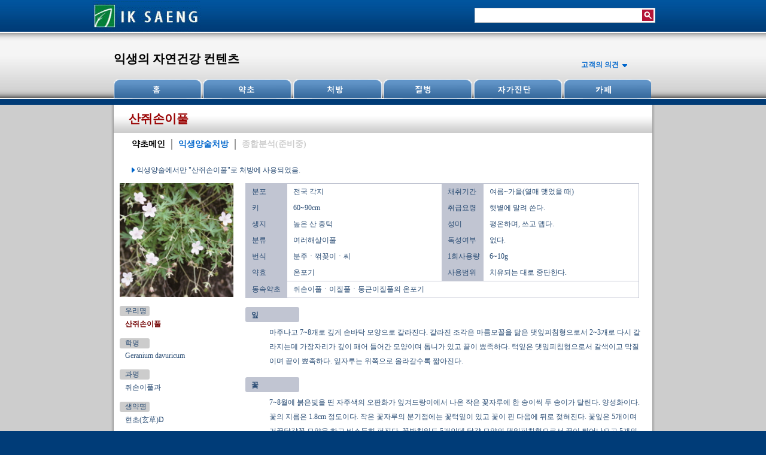

--- FILE ---
content_type: text/html;charset=utf-8
request_url: http://www.iksaeng.com/hub/hubMain.jsp?hubnos=xmmzgbcx&with=kr&from=iks
body_size: 23978
content:




<!DOCTYPE html PUBLIC "-//W3C//DTD HTML 4.01 Transitional//EN" "http://www.w3.org/TR/html4/loose.dtd">
<html>




  

<meta http-equiv="Content-Type" content="text/html; charset=utf-8"/>
<title>산쥐손이풀 | 익생닷컴</title>
	

<meta name="description" content="뿌리줄기는 짧으며 밑에 양 끝이 뾰족한 원기둥 모양의 굵은 뿌리가 있다. 줄기는 곧추서거나 비스듬히 서고 전체에 보드라운 털이 나 있다. 관상용ㆍ약용으로 이용된다. 포기 전체에 타닌ㆍ퀘르세틴 성분이 들어 있으며 민간에서는 종기나 베인 자리에 약으로 바른다. 약으로 쓸 때는 탕으로 하여 사용한다." />



<meta name="keywords" content="익생,동의보감,자연건강,약초,허브,처방,질병,산쥐손이풀,Geranium davuricum,쥐손이풀과,현초(玄草)D,생지룡(生地룡),오엽초(五葉草),태양화(太陽花)" />

<meta name="Robots" content="index,nofollow"/>

<link href="../CSS/main.css" rel="stylesheet" type="text/css" media="screen" />
<link href="../CSS/global.css" rel="stylesheet" type="text/css" media="screen" />
<meta http-equiv="Content-Type" content="text/html; charset=utf-8"/>
<script type="text/javascript" src="../JAVASCRIPT/jquery-1.7.1.js"></script>
<script type="text/javascript" src="../JAVASCRIPT/jquery.min.js"></script> 
<script type="text/javascript" src="../JAVASCRIPT/global.js"></script>
<script type="text/javascript" src="../JAVASCRIPT/jquery.corner.js"></script>
<script type="text/javascript" src="../js/height.js"></script> 
<script type="text/javascript" src="http://s7.addthis.com/js/250/addthis_widget.js#pubid=[YOUR PROFILE ID]"></script>
<style type="text/css">
#aa {font-family: '맑은 고딕'; position:relative;margin-top:0px;margin-left:0px; margin-bottom:0px; font-size:12px; }
a:visited{color: #000; text-decoration:none; }
a:hover {color: #000; text-decoration:none; }
a:active{color: #000; text-decoration:none; }
a:link{color: #000; text-decoration:none; } 

/*
#primary-nav #pn-2 a, #primary-nav #pn-2 a:visited  {
background-position: -110px -66px;
}  
*/

 .list-type-toggle {
padding: 10px 0 20px 0;
margin: 0 0 20px 20px;
}
.list-type-toggle li {
list-style: none;
float: left;
font-weight:bold;
position: relative;
margin: 0 0 0 0;
font-size:14px;
padding: 0 10px 0 10px;
border-right: 2px solid #999;
background-image:none;
}
.list-type-toggle li a{
color:#0066cc;
}

.list-type-toggle li a:hover{
text-decoration: underline;
}

.list-type-toggle li.last {
border-right: none;
}
/*
#secondary-navigation .sn-1  {

color:#66FFFF;
background-image: url(../images/shared/secondary-nav-highlighted.gif);
background-position: center bottom;
background-repeat:no-repeat;
}
*/
</style>

<script type="text/javascript">

 $(document).ready(function() {
	heightOne();
});


 function do_linkdisease(XX,YY){
		
	 	location.href="../link/link_disease.jsp?diseaseno="+XX+"&from="+YY;	
}
	 	
	function go_hubMain(){
		
		location.href="../hub/hubMain.jsp?hubnos=xmmzgbcx&with=kr&from=iks" ;
	}

	function go_hubiks(){
		
		location.href="../hub/hub_iks.jsp?hubnos=xmmzgbcx&with=kr&from=iks" ;
	}

	function go_hubdong(){
		
		location.href="../hub/hub_dong.jsp?hubnos=xmmzgbcx&with=kr&from=iks" ;
	}

	function go_hubelem(){
		
		location.href="../hub/hub_element.jsp?hubnos=xmmzgbcx&with=kr&from=iks" ;
	}

	function go_hubtotal(){
		
		location.href="../hub/hub_total.jsp?hubnos=xmmzgbcx&with=kr" ;
	}
	
	function do_linkdongpreOne(A){
		
	 	location.href="../link/link_pre_one.jsp?prescription="+A;	
	 	}

</script> 
</head>


<body id="aa" class="col-3" onload="init()"> 



 <div id="pennmed-masthead" style="font-family: '맑은 고딕'; position:relative; font-size:12px;">
	<div id="pennmed-masthead-content">
		
            
      <div id="pennmed-mega-dropdown" >
            <a href="../home/home_main.jsp" title="iksaeng home page" >
        	<img src="../images/shared/iksaeng-logo.gif" alt="Penn Medicine Logo" width="180" height="53" id="logo" /></a>
            <div id="main-nav-container">
                <ul id="mainnav">
                    <li><a href="../home/home_main.jsp"  title="home page">홈</a></li>
                    
                    <li><a href="../role_hub/ikshub_kr.jsp" title="익생양술과 동의보감의 약초리스트">약초</a></li>
                    
                    <li><a href="../role_prescription/prescription_iks.jsp"  title="익생양술과 동의보감의 처방리스트">처방</a></li>
                    
                    <li><a href="../role_disease/disease_iks.jsp"  title="익생양술과 동의보감의 관련 질병리스트">질병</a></li>
                    
                    <li><a href="../self/self_Main.jsp" title="익생양술의 전통 자가진단">자가진단</a></li>
                    
                    <li><a href="../community/cafe_main_pre.jsp"  title="회원의 건강관련 community">카페</a></li>                    
                </ul>
            </div>
        </div>
         
  
         <form id="search" name ="search_all" method="post" onSubmit="searchSubmitMM()" accept-charset="utf-8" 
        style="float: right;margin: 13px 30px 0 0;position: relative;text-align: left;height: 23px;background-color: #fff;border: 1px solid #ccc;font-family: '맑은 고딕';">
        
        <input type="text" name="searchvalue" id="searchBox" value="" style="height:21px; float: left; font-size: 14px; font-weight: bold; width: 270px; color: #333; border:0px; font-family: '맑은 고딕''; background-color: #fff; 
padding-top: 2px;"/>
        <input type="submit" value="" style="background-image:url(../images/shared/submit-button.gif); margin: 2px 2px 0 0;float: right ; width: 19px ; height: 19px; border: 0px; "/>
        
		</form>
		
		</div>
	 
</div>  

<div id="mainBody">

<div id="masthead">
	<div id="masthead-content"> 
        <div class="addthis_toolbox addthis_default_style addthis_20x20_style" style="margin: 0 -430px 0 0;	position: absolute; z-index: 0;right: 50%;margin-top:-25px; overflow:hidden;">
            <div style="float:left;"><a class="addthis_button_preferred_1"></a></div>
             <div style="float:left;"><a class="addthis_button_preferred_2"></a></div>
             <div style="float:left;"><a class="addthis_button_preferred_3"></a></div>
             <div style="float:left;"><a class="addthis_button_compact"></a></div>
     </div> 
        <p id="site-title"><a href="../home/home_main.jsp" title="익생의 자연건강 홈페이지">익생의 자연건강 컨텐츠</a></p>
        
	    <div id="utilities" >
        <ul id="page-utility-links" >
              <li class="email-pages"><a href="../forsite/forsite_main_pre.jsp" 	title="사이트의견"><span style="color:#06c; font-weight:bold;">고객의 의견</span>&nbsp;&nbsp;<img src="../images/shared/blue-downarrow.gif" /></a></li>
        </ul>
    </div>
     <ul id="primary-nav">    
        <li id="pn-1"><a href="../home/home_main.jsp" 
        >Home</a></li>
        
        <li id="pn-2"><a href="../role_hub/ikshub_kr.jsp" 
        >Hub</a></li>
        
        <li id="pn-3"><a href="../role_prescription/prescription_iks.jsp" 
        >Prescription</a></li>
        
        <li id="pn-4"><a href="../role_disease/disease_iks.jsp" 
        >Disease</a></li>
        
        <li id="pn-5"><a href="../self/self_Main.jsp" 
        >Self</a></li>
        
        <li id="pn-6"><a href="../community/cafe_main_pre.jsp" 
        >Cafe</a></li>
    </ul>
    
     
    </div>
</div>  







<div id="wrapper">
	<div id="site-container">
    	<div id="content-container">
            
    <h1>

<span style="font-weight:bold;">산쥐손이풀</span>

</h1>
    
<div>
        <ul class="list-type-toggle" style="color:#274A72;">
            <li ><a href="javascript:go_hubMain();" ><span style="color:#000;">약초메인</span></a></li>
            
            <li> <a href="javascript:go_hubiks();" >익생양술처방</a></li>
            
            
            
            <li class="last"><span style="color:#CCC;">종합분석(준비중)</span></li>
        </ul>
</div> 

<div style="margin-left:30px; margin-bottom:10px; color:#274A72; line-height: 2;">





    <IMG src="../images/shared/blue-arrow.gif" border="0" >&nbsp;익생양술에서만 "산쥐손이풀"로 처방에 사용되었음.
    


  





 </div>
 
 
 
 
 
 
 
 
 
 
 

<div style="overflow:hidden;">
 
 <div id="navigation-column" style="float:left; width:190px; margin-left:10px; color:#274A72;">

<div  id="a1in"  style="padding-bottom:1px;">
<div style="width:190px; "> 
   
  <IMG src="../hubphoto/200/600/501.jpg" width="190" height="190" border="0" title="산쥐손이풀">
 </div>
 
 <div style="background-color:#FFF; padding-bottom:15px;">
 
 <div style="padding-top:15px; font-size:12px; "> 
  <div class="divname5" style="margin-left:0px; padding-left:9px; width:41px; background-color:#CCC; color:#274A72; text-align:left;">우리명</div>
 <div style="margin-left:9px; margin-top:5px; font-weight:bold; color:#720000;">산쥐손이풀</div>
</div> 
 
<div style="padding-top:15px; font-size:12px; "> 
  <div class="divname5" style="margin-left:0px; padding-left:9px; width:41px; background-color:#CCC; color:#274A72; text-align:left;">학명</div>
 <div style="margin-left:9px; margin-top:5px; ">Geranium davuricum</div>
</div>

<div style=" padding-top:15px; font-size:12px; "> 
  <div class="divname5" style="padding-left:9px; width:41px; background-color:#CCC; color:#274A72; text-align:left;">과명</div>
 <div style="margin-left:9px; margin-top:5px; ">쥐손이풀과</div>
</div>

	
<div style="padding-top:15px; font-size:12px; "> 
  <div class="divname5" style="margin-left:0px; padding-left:9px; width:41px; background-color:#CCC; color:#274A72; text-align:left;">생약명</div>

<div style="margin-left:9px; margin-top:5px; ">현초(玄草)D</div>

</div>


 
<div style="padding-top:15px; font-size:12px; "> 
  <div class="divname5" style="margin-left:0px; padding-left:9px; width:41px; background-color:#CCC; color:#274A72; text-align:left;">이명</div>

 <div style="margin-left:9px; margin-top:7px; ">생지룡(生地룡)</div>
 
 <div style="margin-left:9px; margin-top:7px; ">오엽초(五葉草)</div>
 
 <div style="margin-left:9px; margin-top:7px; ">태양화(太陽花)</div>
 
</div>


</div>


 </div>
    </div>
    
 <div id="primary-column" style="float:left; margin-left:20px; padding-left:0px; margin-top:0px; padding-top:0px; width:660px;" >
    

<div  id="a2in"  style="font-size:12px; margin-bottom:10px; ">



<div style="width:660px; color:#274A72; margin-top:0px;">
<table style="color:#274A72; font-size:12px; width:658px; text-align:left;  border-color:#C1C5D2; border-width:thin; border-style:solid; " border="0" cellspacing="0" cellpadding="0">

<tr style="height:27px; border-width:thin; border-style:solid; ">
<td style="width:60px; padding-left:10px; background-color:#C1C5D2;">분포</td>
<td style="width:249px; padding-left:10px;">전국 각지</td>
<td style="width:60px; padding-left:10px; background-color:#C1C5D2;">채취기간</td>
<td style="width:249px; padding-left:10px;">여름~가을(열매 맺었을 때)</td>
</tr>

<tr style="height:27px;">
<td style="width:60px; padding-left:10px; color:#274A72; background-color:#C1C5D2;">키</td>
<td style="width:249px; padding-left:10px;">60~90cm</td>
<td style="width:60px; padding-left:10px; color:#274A72; background-color:#C1C5D2;">취급요령</td>
<td style="width:249px; padding-left:10px;">햇볕에 말려 쓴다.</td>
</tr>

<tr style="height:27px;">
<td style="width:60px; padding-left:10px; color:#274A72; background-color:#C1C5D2;">생지</td>
<td style="width:249px; padding-left:10px;">높은 산 중턱</td>
<td style="width:60px; padding-left:10px; color:#274A72; background-color:#C1C5D2;">성미</td>
<td style="width:249px; padding-left:10px;">평온하며, 쓰고 맵다.</td>
</tr>

<tr style="height:27px;">
<td style="width:60px; padding-left:10px; color:#274A72; background-color:#C1C5D2;">분류</td>
<td style="width:249px; padding-left:10px;">여러해살이풀</td>
<td style="width:60px; padding-left:10px; color:#274A72; background-color:#C1C5D2;">독성여부</td>
<td style="width:249px; padding-left:10px;">없다.</td>
</tr>

<tr style="height:27px;">
<td style="width:60px; padding-left:10px; color:#274A72; background-color:#C1C5D2;">번식</td>
<td style="width:249px; padding-left:10px;">분주ㆍ꺾꽂이ㆍ씨 </td>
<td style="width:60px; padding-left:10px; color:#274A72; background-color:#C1C5D2;">1회사용량</td>
<td style="width:249px; padding-left:10px;">6~10g</td>
</tr>

<tr style="height:27px;">
<td style="width:60px; padding-left:10px; color:#274A72; background-color:#C1C5D2;">약효</td>
<td style="width:249px; padding-left:10px;">온포기</td>
<td style="width:60px; padding-left:10px; color:#274A72; background-color:#C1C5D2;">사용범위</td>
<td style="width:249px; padding-left:10px;">치유되는 대로 중단한다.</td>
</tr>

</table>

</div>




<div style="width:660px; color:#274A72;">
<table style="color:#274A72; width:658px; font-size:12px; text-align:left; border-left-color:#C1C5D2; border-left-width:thin; border-left-style:solid;border-right-color:#C1C5D2; border-right-width:thin; border-right-style:solid;border-bottom-color:#C1C5D2; border-bottom-width:thin; border-bottom-style:solid;" border="0" cellspacing="0" cellpadding="0">
<tr style="height:27px;">
<td style="width:60px; padding-left:10px; color:#274A72; background-color:#C1C5D2;">동속약초</td>
<td style="width:578px; padding-left:10px;">쥐손이풀ㆍ이질풀ㆍ둥근이질풀의 온포기</td>
</tr>
</table>
</div>









<div style="width:660px; margin-top:15px;">
<div class="divname5" style="width:80px; height:20px; padding-top:5px; font-weight:bold; padding-left:10px; color:#274A72; text-align:left; background-color:#C1C5D2;">잎</div>
<div style="width:620px; margin-left:40px; ;margin-top:5px; line-height: 2; font-size:12px; color:#274A72;">마주나고 7~8개로 깊게 손바닥 모양으로 갈라진다. 갈라진 조각은 마름모꼴을 닮은 댓잎피침형으로서 2~3개로 다시 갈라지는데 가장자리가 깊이 패어 들어간 모양이며 톱니가 있고 끝이 뾰족하다. 턱잎은 댓잎피침형으로서 갈색이고 막질이며 끝이 뾰족하다. 잎자루는 위쪽으로 올라갈수록 짧아진다.</div> 
</div>



<div style="width:660px; margin-top:15px;">
<div class="divname5" style="width:80px; height:20px; padding-top:5px; font-weight:bold; padding-left:10px; color:#274A72; text-align:left; background-color:#C1C5D2;">꽃</div>
<div style="width:620px; margin-left:40px; margin-top:5px; line-height: 2; font-size:12px; color:#274A72;">7~8월에 붉은빛을 띤 자주색의 오판화가 잎겨드랑이에서 나온 작은 꽃자루에 한 송이씩 두 송이가 달린다. 양성화이다. 꽃의 지름은 1.8cm 정도이다. 작은 꽃자루의 분기점에는 꽃턱잎이 있고 꽃이 핀 다음에 뒤로 젖혀진다. 꽃잎은 5개이며 거꿀달걀꼴 모양을 하고 비스듬히 퍼진다. 꽃받침잎도 5개인데 달걀 모양의 댓잎피침형으로서 끝이 튀어나오고 5개의 꿀샘이 있다. 수술은 10개이고 수술대에 털이 있다. 암술은 1개이고 씨방은 5실이다.</div> 
</div>



<div style="width:660px; margin-top:15px;">
<div class="divname5" style="width:80px; height:20px; padding-top:5px; font-weight:bold; padding-left:10px; color:#274A72; text-align:left; background-color:#C1C5D2;">열매</div>
<div style="width:620px; margin-left:40px; margin-top:5px; line-height: 2; font-size:12px; color:#274A72;">9~10월에 긴 부리가 달린 삭과를 맺는데 익으면 5개로 갈라진 조각이 위로 말려서 부리 끝에 달리고 5개의 씨가 나온다.</div> 
</div>



<div style="width:660px; margin-top:15px;">
<div class="divname5" style="width:80px; height:20px; padding-top:5px; font-weight:bold; padding-left:10px; color:#274A72; text-align:left; background-color:#C1C5D2;">특징 및 사용</div>
<div style="width:620px; margin-left:40px; margin-top:5px; line-height: 2; font-size:12px; color:#274A72;">뿌리줄기는 짧으며 밑에 양 끝이 뾰족한 원기둥 모양의 굵은 뿌리가 있다. 줄기는 곧추서거나 비스듬히 서고 전체에 보드라운 털이 나 있다. 관상용ㆍ약용으로 이용된다. 포기 전체에 타닌ㆍ퀘르세틴 성분이 들어 있으며 민간에서는 종기나 베인 자리에 약으로 바른다. 약으로 쓸 때는 탕으로 하여 사용한다.</div> 
</div>









<div style="width:660px; margin-top:15px; ">
<div class="divname5" style="width:80px; height:20px; padding-top:5px; font-weight:bold; padding-left:10px; color:#274A72; text-align:left; background-color:#C1C5D2;">익생양술 효능</div>

<div style="width:620px;  font-size:12px; margin-left:40px; margin-top:5px; line-height: 2; color:#720000;">주로 위장 질환과 풍증을 다스린다.</div>



<div style="width:620px; margin-left:40px; margin-top:5px; font-size:12px; color:#720000; overflow:hidden">
<div style="width:0px; float:left; height:25px; color:#274A72; text-align:left;"></div>
<div style="width:120px; float:left; height:25px;"><a href="javascript:do_linkdisease('34','iks');">
<span onmouseover="this.className='backg2'" onmouseout="this.className='backg1'" style="color:#720000;">건비</span></a></div>
    
 <div style="width:0px; float:left; height:25px; color:#274A72; text-align:left;"></div>
 <div style="width:120px; float:left; height:25px;"><a href="javascript:do_linkdisease('37','iks');">
 <span onmouseover="this.className='backg2'" onmouseout="this.className='backg1'" style="color:#720000;">건위</span></a></div>     


 <div style="width:0px; float:left; height:25px; color:#274A72; text-align:left;"></div>
 <div style="width:120px; float:left; height:25px;"><a href="javascript:do_linkdisease('145','iks');">
 <span onmouseover="this.className='backg2'" onmouseout="this.className='backg1'" style="color:#720000;">대하증</span></a></div>     


 <div style="width:0px; float:left; height:25px; color:#274A72; text-align:left;"></div>
 <div style="width:120px; float:left; height:25px;"><a href="javascript:do_linkdisease('282','iks');">
 <span onmouseover="this.className='backg2'" onmouseout="this.className='backg1'" style="color:#720000;">설사</span></a></div>     


 <div style="width:0px; float:left; height:25px; color:#274A72; text-align:left;"></div>
 <div style="width:120px; float:left; height:25px;"><a href="javascript:do_linkdisease('297','iks');">
 <span onmouseover="this.className='backg2'" onmouseout="this.className='backg1'" style="color:#720000;">수렴제</span></a></div>     


 <div style="width:0px; float:left; height:25px; color:#274A72; text-align:left;"></div>
 <div style="width:120px; float:left; height:25px;"><a href="javascript:do_linkdisease('477','iks');">
 <span onmouseover="this.className='backg2'" onmouseout="this.className='backg1'" style="color:#720000;">위궤양</span></a></div>     


 <div style="width:0px; float:left; height:25px; color:#274A72; text-align:left;"></div>
 <div style="width:120px; float:left; height:25px;"><a href="javascript:do_linkdisease('553','iks');">
 <span onmouseover="this.className='backg2'" onmouseout="this.className='backg1'" style="color:#720000;">장염</span></a></div>     


 <div style="width:0px; float:left; height:25px; color:#274A72; text-align:left;"></div>
 <div style="width:120px; float:left; height:25px;"><a href="javascript:do_linkdisease('559','iks');">
 <span onmouseover="this.className='backg2'" onmouseout="this.className='backg1'" style="color:#720000;">적백리</span></a></div>     


 <div style="width:0px; float:left; height:25px; color:#274A72; text-align:left;"></div>
 <div style="width:120px; float:left; height:25px;"><a href="javascript:do_linkdisease('580','iks');">
 <span onmouseover="this.className='backg2'" onmouseout="this.className='backg1'" style="color:#720000;">종창</span></a></div>     


 <div style="width:0px; float:left; height:25px; color:#274A72; text-align:left;"></div>
 <div style="width:120px; float:left; height:25px;"><a href="javascript:do_linkdisease('601','iks');">
 <span onmouseover="this.className='backg2'" onmouseout="this.className='backg1'" style="color:#720000;">식중독</span></a></div>     


 <div style="width:0px; float:left; height:25px; color:#274A72; text-align:left;"></div>
 <div style="width:120px; float:left; height:25px;"><a href="javascript:do_linkdisease('664','iks');">
 <span onmouseover="this.className='backg2'" onmouseout="this.className='backg1'" style="color:#720000;">통경</span></a></div>     


 <div style="width:0px; float:left; height:25px; color:#274A72; text-align:left;"></div>
 <div style="width:120px; float:left; height:25px;"><a href="javascript:do_linkdisease('683','iks');">
 <span onmouseover="this.className='backg2'" onmouseout="this.className='backg1'" style="color:#720000;">풍</span></a></div>     


 <div style="width:0px; float:left; height:25px; color:#274A72; text-align:left;"></div>
 <div style="width:120px; float:left; height:25px;"><a href="javascript:do_linkdisease('686','iks');">
 <span onmouseover="this.className='backg2'" onmouseout="this.className='backg1'" style="color:#720000;">풍습</span></a></div>     


 <div style="width:0px; float:left; height:25px; color:#274A72; text-align:left;"></div>
 <div style="width:120px; float:left; height:25px;"><a href="javascript:do_linkdisease('698','iks');">
 <span onmouseover="this.className='backg2'" onmouseout="this.className='backg1'" style="color:#720000;">피부염</span></a></div>     


</div>


</div>




</div>



 </div>   
 
</div>
 
 
 
 
 
 
 
<div id="addHeight" style="width:680px;">
  &nbsp;
</div>  
 
 
 
   
    

    
 
  
    
    
        </div> <!-- content-container --> 
      
         
    </div> <!-- end site-container -->
    
 
    
</div>

</div>


    


<div id="global-footer" style="height:60px;">
	<!--
##############################################

Any changes to this file MUST be replicated 
in /Scripts/shared/global-footer-include.js
Please contact someone on the production 
team to do so. 

##############################################
-->

<ul id="global-footer-links">
	<li><a href="../guide/company_main.jsp" title="(주)익생의 회사소개">회사소개</a></li>
    <li><a href="../guide/contactus.jsp"	title="운영자에 직접 내용 전달">Contact Us</a></li>
    <li><a href="../guide/sitemap.jsp" title="사이트맵">사이트맵</a></li>
    <li><a href="../guide/privateinfo.jsp"  title="개인정보보호정책" >개인정보보호정책</a></li>
    <li><a href="../guide/link.jsp" title="사이트링크">사이트링크</a></li>
    <li><a href="../guide/useragreement.jsp"  title="이용약관" >이용약관</a></li>
</ul>
 


<p id="global-footer-disclaimer" style="line-height:2;">
	(주)익생 &copy; 2014,<span style="font-weight:bold;">&nbsp;IKSAENG Corp. All rights reserved.</span>
</p>




</div>

</body>
<script type="text/javascript">
 $(document).ready(function() {
       
        $(".divname5").corner("3px");
       
    });

</script> 
</html>

--- FILE ---
content_type: text/css
request_url: http://www.iksaeng.com/CSS/main.css
body_size: 74595
content:
body {
margin: 0;
text-align: center;
color: #000;
background-color: #003c78;
font-family: "Lucida Grande", "Lucida Sans Unicode", Arial, sans-serif;
font-size: 13px;
}
body a img {
border: none;  
}
#masthead {
text-align: center;
background-image:url(../images/shared/masthead-bg.gif);
background-position:top;
padding-top: 30px;
}
	#masthead-content {
	position: relative;
	text-align: left;	
	margin: 0 auto 0 auto;
	background-image: url(../images/shared/masthead-bg.gif);
	background-position: bottom;
	padding-bottom: 10px;
	}
	
/* Page Utilities */

		#utilities {
		margin: 0 -500px 0 0;
		position: absolute;
		top: 15px;
		right: 50%;
		width: 169px;
		z-index: 0;
		}
		#utilities ul {
		list-style: none;
		margin: 0;
		padding: 0;
		text-align: left;
		width: 169px;
		height: 13px;
		position: relative;
	/*	background-image: url(../images/shared/page-utilities.gif); */
		}
			#page-utility-links li {
			height: 13px;
			position: absolute;
			top: 0;
			}
			#page-utility-links li a {
			display: block;
			}
				#page-utility-links li.text-size {
				left: 0;
				width: 62px;
				}
				#page-utility-links li.text-size a {
				width: 62px;
				height: 13px;
				text-indent: -9876px;
				}
				#page-utility-links li.email-page {
				right: 0;
				width: 107px;
				}
				#page-utility-links li.email-page a {
				width: 107px;
				height: 13px;
				text-indent: -9876px;
				}		
		#bread-crumb-nav {
		width: 900px;
		position: absolute;
		left: 50%;
		margin-left: -453px;
		top: -30px;
		text-align: left;
		}

#wrapper {
background-color: #cdcdcd;
overflow: hidden; 
background-position: top center;
background-repeat: repeat-y;
}
	#site-container {
	width: 910px;
	margin: 0 auto;
	overflow: hidden;
	padding: 0;
	position: relative;
	text-align: left;
	background-image: url(../images/shared/wrapper-bg.gif);
	}
		#content-container {
		padding: 0 5px 40px 5px;
		margin: 0 auto;
		overflow: hidden;
		text-align: left;
		clear: both;
		background-image: url(../images/shared/site-container-bg.gif);
		background-position: bottom;
		background-repeat:no-repeat;
		}
			#content-container h1 {
			margin: 0;
			padding: .5em 0 .5em 25px;
			color: #900;
			font-size: 20px;
			font-weight: normal;
			background-image: url(../images/shared/h1-bg2.gif);
			background-repeat:repeat-x;
			background-position: bottom ;
			}
			
/* MASTHEAD STYLES */

#site-title {
margin: 0 auto;
font-size: 20px;
color: #000;
font-weight: bold;
width: 900px;
}
#site-title a {
color: #000;
text-decoration: none;
}

/* Bread Crumb Box */ 

#bread-crumbs {
list-style: none;
margin: 0 0 0 0;
padding: 0 15px 0 0;
font-size: 11px;
font-family: arial, verdana, sans-serif;
text-align: left;
float: left;
height: 15px;
background-image: url(/images/shared/template/bread-crumb-end.gif);
background-position: right;
background-repeat:no-repeat;
}
#bread-crumbs li {
float: left;
padding: 0 4px 0 0;
background-color: #fff;
background-image: url(/images/shared/template/bread-crumb-bg.gif);
height: 15px;
}
#bread-crumbs li.home-crumb {
padding-left: 10px;
background-image: url(/images/shared/template/bread-crumb-start.gif);
}
#bread-crumbs li a {
padding: 0 8px 3px 0;
background-position: center right;
background-image: url(/images/shared/template/crumb-arrow.gif);
background-repeat:no-repeat;
color: #0066cc;
text-decoration: none;
}
#bread-crumbs li a:hover {
color: #0066cc;
text-decoration: underline;
}

/* CONTENT COLUMNS */

#navigation-column {
float: left;
width: 189px;
background-color: #fff;
}
#primary-column {
float: none;
width: auto;
position: relative;
left: 0;
padding: 1em 30px 30px 30px;
background-color: #fff;
}
#home #primary-column {
padding: 0 30px 0 30px;
}
/* Content "Appointment" and "E-mail Page" calls to action */

	.content-utilities {
	clear: both;
	padding: 0;
	margin-top: 4em;
	padding: .5em 0 .5em 1em;
	border-top: 1px solid #ccc;
	font-family: arial, verdana, sans-serif;
	}
		.content-utilities p {
		background-repeat:no-repeat;
		margin: 0;
		padding: 0 1em 1em 25px;
		float: left;
		}
		p.APPTIncludeLink {
		background-image: url(/images/shared/template/icon-appt.gif);
		padding-top: 20px;
		background-position: 0 20px;
		}
		p.SAPIncludeLink {
		background-image: url(/images/shared/template/email-friend-icon.gif);
		}

/* (2) Two Column Layout */

.col-2 #primary-column {
float: left;
width: 583px;
padding: 1em 0 30px 25px;
}
.col-2 #callout-column {
float: left;
position: relative;
width: 252px;
left: 30px;
padding-top: 10px;
}

/* (2) Two Column Layout (No Right Rail) */
.col-2.no-rail #primary-column {
float: left;
width: 675px;
padding: 1em 10px 30px 25px;
}
.col-2.no-rail #navigation-column {
float: left;
width: 180px;
position: relative;
left: 0;}
	
/* (3) Three Column Layout */

.col-3 #primary-column {
float: left; 
width: 403px;
padding: 1em 0 30px 25px;
}
.col-3 #navigation-column {
float: left;
width: 180px;
position: relative;
left: 0;
}
.col-3 #callout-column {
float: left;
width: 252px;
position: relative;
left: 30px;
padding-top: 10px;
}
	
/* Primary Col Styles */

#primary-column a:link {
color: #0066cc;
font-weight: normal;
}
#primary-column a:visited {
color: #800080;
}
#primary-column a:hover {
color: #0000ff;
text-decoration: underline;
border:none;
font-weight: bold;
}
#primary-column h2 {
margin: 0 0 .75em 0;
color: #900;
font-size: 17px;
clear: both;
line-height: 1.25em;
}
#primary-column h2 em {
display: block;
font-size: 13px; 
font-style: normal;	
}
#primary-column #thumbs-index h2 em,
#primary-column .thumbs-index h2 em,
#primary-column #search_suggested_link_box h2 em, 
#primary-column h2 em.publication {
display: inline;
font-size:17px; 
font-style: italic;	
}
#primary-column h3 {
margin-top: 0;
color: #900;
font-size: 13px;
font-weight: bold;
}
#primary-column h4 {
margin: 0 0 .5em 0;
color: #666666;
font-size: 13px;
font-style: italic;
}
#primary-column p,
#primary-column li,
#primary-column table,
#primary-column dl {
margin-top: 0;
color: #333;
font-size: 13px;
}
#primary-column p {
line-height: 1.5em
}
#primary-column ul {
padding-left: 0;
margin-left: 20px;
}
#primary-column li {
background-image: url(/images/shared/template/normal-bullet.gif);
background-repeat: no-repeat;
background-position: 5px 7px;
padding-left: 20px;
list-style: none;
margin-bottom: .5em;
line-height: 1.5em;
}
#primary-column ol li {  /* uses numbering instead of background image for bulleting */
list-style:decimal;
background-image: none;
padding-left: 0;
}
#primary-column ul ul {
margin-top: .5em;
margin-bottom: .5em;
}

#primary-column ol ul li {
background-image: url(/images/shared/template/normal-bullet.gif);
background-repeat: no-repeat;
background-position: 5px 7px;
padding-left: 20px;
list-style: none;
margin-bottom: .5em;
line-height: 1.5em;
}

#primary-column .to-top {
text-align: right !important;
padding-right: 10px;
background-image: url(/images/shared/template/blue-arrow-up.gif);
background-repeat:no-repeat;
background-position: 100% .4em;
clear: both;
}
#primary-column .to-top a:link, 
#primary-column .to-top a:visited {
color: #0066cc;
}

/* Featured Callout (Landing Pages, NOT Thumbs pages) */

#primary-column .featured-callout {
background-color: #eee;
border: 1px #ddd solid;
padding: 15px 10px 0 10px;
width: 558px;
overflow: hidden;
margin-top: 20px;
}
#primary-column .featured-callout h3 {
line-height: 125%;
min-height: 40px;
}
#primary-column .featured-callout .two {
width: 268px;
margin: 0 5px;
}

#primary-column .featured-callout .three {
width: 166px;
margin: 0 10px;
}
#primary-column .featured-callout .list-column ul {
margin-left: 0;
}
#primary-column .featured-callout .list-column li {
clear: left;
padding: 0 0 0 15px;
min-height: 5px;
list-style: none;
background-image: url(/images/shared/template/blue-arrow.gif);
background-repeat: no-repeat;
background-position: 2px 7px;
margin: 0 0 10px 0;
}


/* -- Page Specific Styles -- */


/* Google Feed | News Page  */


#primary-column .rss-feed {
clear: both;
font-size: 12px;
}
#primary-column .rss-feed .gfc-control {
overflow: hidden;
}
#primary-column .rss-feed .gfc-resultsHeader,
#primary-column .rss-feed .gf-author,
#primary-column .rss-feed .gf-spacer {
display: none;
}
#primary-column .rss-feed .gf-relativePublishedDate {
}
#primary-column .rss-feed div.gf-title {
height: auto;
font-weight: bold;
padding: 0 0 .25em 0;
font-size: 13px;
}
#primary-column .rss-feed div.gf-title a {
font-weight: bold;
}
#primary-column .rss-feed div.gf-result {
padding-bottom: 1em;
}

/* Google Feed | Docs Page  */

#primary-column .docs-feed {

clear: both;
font-size: 12px;
}
#primary-column .docs-feed .gfc-control {
overflow: hidden;
}
#primary-column .docs-feed .gfc-resultsHeader,
#primary-column .docs-feed .gf-author,


#primary-column .docs-feed .gf-spacer {
display: none;
}
#primary-column .docs-feed .gf-relativePublishedDate {
}
#primary-column .docs-feed div.gf-title a {
height: auto;
font-weight: bold;
padding: 0 0 .25em 30px;
background-image: url(/images/shared/template/normal-bullet.gif);
background-repeat:no-repeat;
background-position: 20px .5em;
}
#primary-column .docs-feed div.gf-result {
padding-bottom: .25em;
}

/* SPECIAL STYLES  */

#primary-column .all-items,
#primary-column .more,
#callout-column .more {
text-align: left;
}
#primary-column .all-items a,
#primary-column .more a,
#callout-column .more a {
padding-right: 10px;
background-image: url(/images/shared/template/blue-arrow.gif);
background-repeat:no-repeat;
background-position: 100% .4em;
}
.col-1 #primary-column .two {
width: 420px;
}
.col-1 #primary-column .three {
width: 280px;
}
.col-2 #primary-column .two {
width: 290px;
}
.col-2 #primary-column .three {
width: 194px;
}
.col-2 #primary-column .four {
width: 145px;
}
.col-3 #primary-column .two {
width: 200px;
}
.col-3 #primary-column .three {
width: 134px;
}

#primary-column .list-lower-alpha li,
#primary-column .list-column .list-lower-alpha li {
list-style-type:lower-alpha;
}
#primary-column .list-column {
list-style: none;
width: 100%;
margin: 0;
padding: 0 0 1em 0;
float: left;
}
#primary-column .list-column li {
padding: 0 0 .25em 35px;
/* background-image: url(/images/shared/template/normal-bullet.gif);
background-repeat:no-repeat;*/
background-position: 20px .5em; 
line-height: 1.5em;
list-style: none;
}
#primary-column .list-column li.list-title {
font-weight: bold;
padding: 0;
background-image: none;
line-height: 1.5em;
list-style: none;
margin-bottom: 1.5em;
}
#primary-column .list-column li.list-title li {
background-image: url(/images/shared/template/normal-bullet.gif);
font-weight: normal;
}
#primary-column .list-column li ul {
padding: .5em 0 0 30px;
margin: 0 0 0 -30px;
list-style: none;
}
#primary-column ul li li,
#primary-column .list-column ul li li {
background-image: url(/images/shared/template/open-bullet.gif);
}
#primary-column .small-thumbs {
float: left;
margin: 0;
padding: 2em 0 1em 0;
}
#primary-column .small-thumbs li {
background-image: none;
position: relative;
float: left;
min-height: 64px;
margin: 0 1em 0 0;
padding: 15px 0 0 75px;
}
#primary-column .small-thumbs li img {
position: absolute;
background-position: top left;
float: left;
margin: -15px 0 0 -75px;
}
#primary-column .small-thumbs.multiple-lines li {
padding-top: 0;
margin-bottom: 1em;
}
#primary-column .small-thumbs.multiple-lines li img {
margin-top: 0;
}
#primary-column .large-thumbs, 
#primary-column .large-thumbs-short {
list-style: none;
float: left;
width: 100%;
margin: 0;
padding: 0;
}
#primary-column .large-thumbs li {
background-image: none;
margin: 0 1em 1em 0;
padding: 1em 0 0 1em;
float: left;
text-align: left;
}
#primary-column .large-thumbs-short li {
background-image: none;
margin: 0 0 1em 0;
padding: 0;
float: left;

text-align: center;
}
.col-2 #primary-column .large-thumbs .three {
width: 164px;
}
#primary-column .large-thumbs li img {
margin-bottom: .5em;
}
.columned-content #primary-column h3,
.columned-content #primary-column h4,
.columned-content #primary-column p,
.columned-content #primary-column .callout-highlight,
.columned-content #primary-column .callout-highlight-small,
#primary-column .columned-content h3,
#primary-column .columned-content h4,
#primary-column .columned-content p,
#primary-column .columned-content .callout-highlight,
#primary-column .columned-content .callout-highlight-small {
clear: both;
}
.category {
font-weight: bold;
}
.divider {
border-top: 1px solid #ccc;	
padding: 10px 10px 10px 0;
}

/* -- Alphabetical Listings -- */
#primary-column .index-groups {
float: left;
}
#primary-column .index-groups dl {
float: left;
width: 180px;
margin-right: 20px
}
#primary-column .index-groups dl.wide {
float: left;
width: 281px;
margin-right: 20px
}
.col-1 #primary-column .index-groups dl.wide {
width: 266px;
}
#primary-column .index-groups dl.last-group {
margin-right: 0 !important;
}
#primary-column .index-groups dt {
font-size: 20px;
font-weight: bold;
color: #900;
padding: 0;
}
#primary-column .index-groups dl.programs dt {
font-size: 13px;
font-weight: bold;
padding: 0;
}
#primary-column .index-groups dd {
margin: .5em 0 2em 0;
}
#primary-column .index-groups ul {
padding: 0;
margin-left: 1em;
}
#primary-column .index-groups li.title {
list-style: none;
background-image: none;
font-weight: bold;
padding-left: 0;
margin-top: 1.5em;
}
#primary-column .index-groups li.title ul {
font-weight: normal;
margin-top: .25em;
margin-bottom: 0;
}
#primary-column .index-groups ul ul {
margin-left: .25em;
padding-left: 0;
margin-top: .5em;
}

/* Callout Column */
	#home #callout-column {
	float: right;
	width: 260px;
	margin: 5px 0 0 0;
	}
	#callout-column ul {
	font-size: 14px;
	}
	#callout-column ul.callout-actions {
	list-style: none;
	margin: 0;
	padding: 15px 0 0 0;
	width: 252px;
	background-image: url(../images/shared/callout-action-top.jpg);
	background-repeat:no-repeat;
	}
	#callout-column ul.callout-actions li {
	padding: 5px 15px 10px 20px;
	background-image: url(../images/shared/callout-action-middle.jpg);
	background-repeat:no-repeat;
	background-position: left bottom;
	}
	#callout-column ul.callout-actions li.last {
	background-image: url(../images/shared/callout-action-bottom.jpg);
	padding-bottom: 25px;
	}
	#callout-column ul.callout-actions a:link,
	#callout-column ul.callout-actions a:visited { 
	color: #fff;
	display: block;
	padding: 3px 0 5px 40px;
	text-decoration: none;
	background-position: 0 25%;
	background-repeat:no-repeat;
	}
	#callout-column ul.callout-actions a:hover {
	color: #fff;
	text-decoration: underline;
	}
	#callout-column ul.callout-actions .go-to a
	{
	background-image: url(/images/shared/template/icon-go-to.gif);
	}
	#callout-column ul.callout-actions .find-patient-classes a,
	#callout-column ul.callout-actions .find-doctor a,
	#callout-column ul.callout-actions .find-faculty a,
	#callout-column ul.callout-actions .find-member a
	{
	background-image: url(/images/shared/template/icon-find-doctor.gif);
	}
	#callout-column ul.callout-actions .search a {
	background-image: url(/images/shared/template/icon-search.gif);
	}
	#callout-column ul.callout-actions .get-consultation a,
	#callout-column ul.callout-actions .schedule-blood-donation a,
	#callout-column ul.callout-actions .request-appointment a {
	background-image: url(/images/shared/template/icon-request-appointment.gif);
	}
	#callout-column ul.callout-actions .second-opinion a,
	#callout-column ul.callout-actions .refer-patient a {
	background-image: url(/images/shared/template/icon-refer-patient.gif);
	}
	#callout-column ul.callout-actions .search-trials a {
	background-image: url(/images/shared/template/icon-clinical-trials.gif);
	}
	#callout-column ul.callout-actions .contact-liaison a {
	background-image: url(/images/shared/template/icon-contact-liaison.gif);
	}
	#callout-column ul.callout-actions .register-for-event a,
	#callout-column ul.callout-actions .submit-event a,
	#callout-column ul.callout-actions .view-events a {
	background-image: url(/images/shared/template/icon-view-events.gif);
	}
	#callout-column ul.callout-actions .make-gift a {
	background-image: url(/images/shared/template/icon-make-gift.gif);
	}
	#callout-column ul.callout-actions .nearby-accomodations a,
	#callout-column ul.callout-actions .maps-directions a, 
	#callout-column ul.callout-actions .locations a {
	background-image: url(/images/shared/template/icon-map.gif);
	}
	#callout-column ul.callout-actions .contact a {
	background-image: url(/images/shared/template/icon-contact.gif);
	}
	#callout-column ul.callout-actions .contact-medical-pro a,
	#callout-column ul.callout-actions .apply-residency a {
	background-image: url(/images/shared/template/icon-apply-residency.gif);
	}
	#callout-column ul.callout-actions .ask-expert a,
	#callout-column ul.callout-actions .apply-grant a,
	#callout-column ul.callout-actions .apply-fellowship a {
	background-image: url(/images/shared/template/icon-apply-fellowship.gif);
	}
	#callout-column ul.callout-actions .manage-profile a {
	background-image: url(/images/shared/template/icon-manage-profile.gif);
	}
	#callout-column ul.callout-actions .submit-question a {
	background-image: url(/images/shared/template/icon-submit-question.gif);
	}
	#callout-column ul.callout-actions .find-career-opps a,
	#callout-column ul.callout-actions .cme a {
	background-image: url(/images/shared/template/icon-cme.gif);
	}
	#callout-column ul.callout-actions .transfer-patient a {
	background-image: url(/images/shared/template/icon-transfer-patient.gif);
	}
	#callout-column ul.callout-actions .departments a {
	background-image: url(/images/shared/template/icon-departments.gif);
	}
	#callout-column ul.callout-actions .submit-stories a {
	background-image: url(/images/shared/template/icon-submit-stories.gif);
	}
	#callout-column ul.callout-actions .volunteer a {
	background-image: url(/images/shared/template/icon-volunteer.gif);
	}
	#callout-column ul.callout-actions .prep-for-visit a,
	#callout-column ul.callout-actions .checkmark a {
	background-image: url(/images/shared/template/icon-checkmark.gif);
	}
	#callout-column ul.callout-actions .family-support a,
	#callout-column ul.callout-actions .meet-team a,
	#callout-column ul.callout-actions .team a {
	background-image: url(/images/shared/template/icon-team.gif);
	} 
	#callout-column ul.callout-actions .create-fund a {
	background-image: url(/images/shared/template/icon-create-fund.gif);
	}	 
	#callout-column ul.callout-actions .speak a {
	background-image: url(/images/shared/template/icon-speak.gif);
	}	 
	#callout-column ul.callout-actions .rss a {
	background-image: url(/images/shared/template/icon-rss.gif);
	}	 
	#callout-column ul.callout-actions .pay-bill a,
	#callout-column ul.callout-actions .money a {
	background-image: url(/images/shared/template/icon-bill.gif);
	}	 
	#callout-column ul.callout-actions .access-intranet a,
	#callout-column ul.callout-actions .wifi a {
	background-image: url(/images/shared/template/icon-wifi.gif);
	}	 
	#callout-column ul.callout-actions .submit-ideas a {
	background-image: url(/images/shared/template/icon-submit-ideas.gif);
	}	 
	#callout-column ul.callout-actions .financial-assistance a {
	background-image: url(/images/shared/template/icon-financial-assistance.gif);
	}	 
	#callout-column ul.callout-actions .car a,
	#callout-column ul.callout-actions .arrange-transport a {
	background-image: url(/images/shared/template/icon-car.gif);
	}
	#callout-column ul.callout-actions .buyticket a,
	#callout-column ul.callout-actions .ticket a{
	background-image: url(/images/shared/template/icon-ticket.gif);
	}	 
	#callout-column ul.callout-actions .advertise-in-catalogue a,
	#callout-column ul.callout-actions .catalogue a{
	background-image: url(/images/shared/template/collections-icon-encyclopedia.gif);
	}
	#callout-column ul.callout-actions .subscribe-newsletter a {
	background-image: url(/images/shared/template/icon-inbox.gif);
	}
	#callout-column p.promo {
	padding-top: .3em;
	padding-bottom: 0;
	margin: 0;
	}		
	#home #promo-stay-connected {
	display: block;
	height: 96px;
	background-image: url(/images/shared/promos/home/home-promo-stay-connected.gif);
	text-indent: -9876px;
	}
	#promo-stay-connected {
	display: block;
	height: 96px;
	background-image: url(/images/shared/promos/internal/internal-promo-stay-connected.gif);
	text-indent: -9876px;
	margin-top: .5em;
	margin-bottom: .5em;
	}
	#callout-column #promo-stay-connected ul,
	#callout-column #promo-stay-connected li {
	list-style: none;
	background-image: none;
	}
	#callout-column #promo-stay-connected ul {
	padding: 0 0 10px 7px; 
	margin-top: 0;
	margin-left: 0;
	}	
	#callout-column #promo-stay-connected li {
	float: left;
	margin: 4px 7px 7px 7px;}	
	#callout-column #promo-stay-connected li.stay-connected {
	margin: 0 0 0 -7px;}
	#callout-column #promo-stay-connected li a {
	display: block;
	width: 34px;
	height: 34px;
	background-image: none;
	}	
	#callout-column #promo-stay-connected li.stay-connected a {
	display: block;
	width: 257px;
	height: 42px;
	background-image: none;
	}	
	#callout-column h3,
	#callout-column h2,
	#callout-column h3.callout-related-title,
	#callout-column h2.callout-related-title {
	background-image: url(../images/shared/callout-related-top.jpg);
	margin: .3em 0 0 0;
	color: #900;
	font-size: 14px;
	font-family: "Lucida Grande", "Lucida Sans Unicode", Arial, sans-serif;
	padding: 15px 0 10px 20px;

	background-repeat:no-repeat	
	}
	#callout-column ul.callout-related {
	list-style: none;
	margin: 0;
	padding: 0;
	width: 252px;
	background-image: url(../images/shared/callout-related-middle.jpg);
	background-repeat:repeat-y;
	font-family: "Lucida Grande", "Lucida Sans Unicode", Arial, sans-serif;
	font-size: 12px;
	}
	#callout-column ul.callout-related li.last {
	background-image: url(../images/shared/callout-related-bottom.jpg);
	background-position:left bottom;
	padding: 0 0 15px 0;
	}	
	#callout-column div.callout-related {
	margin: 0;
	padding: 0 0 20px 0;
	width: 252px;
	background-image: url(../images/shared/callout-related-bottom.jpg);

	background-position:left bottom;
	background-repeat:no-repeat;
	font-family: "Lucida Grande", "Lucida Sans Unicode", Arial, sans-serif;
	font-size: 12px;
	}
	#callout-column div.callout-related p {
	margin: 0;
	padding: 0 10px 1em 20px;
	background-image: url(../images/shared/callout-related-middle.jpg);
	background-repeat:repeat-y;
	line-height: 1.5em;
	}
	#callout-column div.callout-related p a:link {
	color: #0066cc;
	}
	#callout-column div.callout-related p a:hover {
	color: #0000FF;
	}
	#callout-column ul.callout-related a:link,
	#callout-column ul.callout-related a:visited {
	color: #0066cc;
	display: block;
	padding: 5px 10px 5px 20px;
	text-decoration: none;
	border-bottom: 1px solid #ccc;
	margin: 0 7px 0 24px;
	background-image: url(../images/shared/callout-relative-bullet.gif);
	background-repeat: no-repeat;
	background-position: 8px 9px;
	}
	
	/* Special callout links */
	#callout-column ul.callout-related li.pdf a {
	background-image: url(/images/shared/bullet-pdf.gif);
	background-position: 0 4px;
	}
	#callout-column ul.callout-related li.ppt a {
	background-image: url(/images/shared/bullet-ppt.gif);
	background-position: 0 4px;
	}
	#callout-column ul.callout-related li.doc a {
	background-image: url(/images/shared/bullet-doc.gif);
	background-position: 0 4px;
	}
	#callout-column ul.callout-related li.xls a {
	background-image: url(/images/shared/bullet-xls.gif);
	background-position: 0 4px;
	}
	#callout-column ul.callout-related li.audio a {
	background-image: url(/images/shared/bullet-audio.gif);
	background-position: 0 4px;
	}
	#callout-column ul.callout-related li.video a {
	background-image: url(/images/shared/bullet-video.gif);
	background-position: 0 4px;
	}
	#callout-column ul.callout-related li.image a {
	background-image: url(/images/shared/bullet-image.gif);
	background-position: 0 4px;
	}
	#callout-column ul.callout-related li.rss a {
	background-image: url(/images/shared/bullet-rss.gif);
	background-position: 0 4px;
	}
	#callout-column ul.callout-related li.blog a {
	background-image: url(/images/shared/bullet-blog.gif);
	background-position: 0 4px;
	}
	#callout-column ul.callout-related li.article a {
	background-image: url(/images/shared/bullet-article.gif);
	background-position: 0 4px;
	}
	#callout-column ul.callout-related li.new-window a {
	background-image: url(/images/shared/bullet-new-window.gif);
	background-position: 0 4px;
	}
	#callout-column ul.callout-related li.oncolink a {
	background-image: url(/images/shared/bullet-oncolink.gif);
	background-position: 0 4px;
	}
	#callout-column ul.callout-related li.physicians a {
	background-image:url(/images/shared/bullet-physicians.gif);
	background-position: 0 4px;
	}
	#callout-column ul.callout-related li.encyclopedia a {
	background-image:url(/images/shared/bullet-encyclopedia.gif);
	background-position: 0 4px;
	}
	#callout-column ul.callout-related li.news a {
	background-image:url(/images/shared/bullet-news.gif);
	background-position: 0 4px;
	}
	#callout-column ul.callout-related li.linked-in a {
	background-image:url(/images/shared/bullet-linked-in.gif);
	background-position: 0 4px;
	}
	#callout-column ul.callout-related li.facebook a {
	background-image:url(/images/shared/bullet-facebook.gif);
	background-position: 0 4px;
	}
	#callout-column ul.callout-related li.google-plus a {
	background-image:url(/images/shared/bullet-google-plus.gif);
	background-position: 0 4px;
	}
	#callout-column ul.callout-related li.twitter a {
	background-image:url(/images/shared/bullet-twitter.gif);
	background-position: 0 4px;
	}
	#callout-column ul.callout-related li.youtube a {
	background-image:url(/images/shared/bullet-youtube.gif);
	background-position: 0 4px;
	}
	#callout-column ul.callout-related li.carepages a {
	background-image:url(/images/shared/bullet-carepages.gif);
	background-position: 0 4px;
	}
	#callout-column ul.callout-related li.enewsletters a {
	background-image:url(/images/shared/bullet-enewsletters.gif);
	background-position: 0 4px;
	}
	#callout-column ul.callout-related li.knowledge-wharton a {
	background-image:url(/images/shared/bullet-knowledge-wharton.gif);
	background-position: 0 4px;
	}
	#callout-column ul.callout-related li.delicious a {
	background-image:url(/images/shared/bullet-delicious.gif);
	background-position: 0 4px;
	}
	#callout-column ul.callout-related li.external-link a {
	background-image:url(/images/shared/bullet-external-link.gif);
	background-position: 0 4px;
	}	
	/* end Special callout links */

	#callout-column ul.callout-related .last a:link,
	#callout-column ul.callout-related .last a:visited {
	border-bottom: none;
	margin: 0 7px 0 24px;
	}
	#callout-column ul.callout-related a:hover {
	color: #0066cc;
	text-decoration: underline;
	}
	#callout-column .trumba-spud div {
	width: 90%;
	margin: 0 auto;
	padding:0 10px 0 20px;
	}
	
	/* Callout styles for Subscribing to Blog */
	/* Example: /hematology-oncology/about-us/news-multimedia/news.html */
	
	#callout-column .blog-subscribe {	
	text-align: center;	
	}
	#callout-column .callout-related .blog-subscribe input#email {
	clear: both;
	display: block;
	margin: 0 auto;
	width: 150px;
	}
	#callout-column .callout-related .blog-subscribe input.blog-subscribe-submit {
	margin: .5em 0 0 0;
	}
	#callout-column .callout-related .blog-subscribe label {
	display: block;
	margin: 0 0 .25em 0;
	}
	#callout-column .blog-subscribe .note {
	font-size: .75em;
	padding: .75em 0 0 0;
	}
	
	/* non-links */
	
	#home #callout-column ul.callout-related li.non-link,
	#callout-column ul.callout-related li.non-link {
	margin-left: 25px;
	margin-right: 7px;
	padding: 5px 8px 5px 20px;
	color: #333;
	font-weight: normal;
	border-bottom: 1px solid #ccc;
	}
	#home #callout-column ul.callout-related li.non-link {
	width: 196px;
	}
	#home #callout-column ul.callout-related li.non-link-last,
	#callout-column ul.callout-related li.non-link-last {
	margin-left: 0;
	margin-right: 0;
	color: #333;
	font-weight: normal;
	padding: 5px 10px 25px 45px;
	border-bottom: none;
	}
	#home #callout-column ul.callout-related li.non-link-last {
	padding: 5px 10px 25px 45px !important;
	}
	
	/* Home Callout Column */
	
	#home #callout-column ul.callout-actions {
	padding: 15px 0 0 0;
	width: 260px;
	background-image: url(/images/shared/template/home-callout-action-top-bott.jpg);
	}
	#home #callout-column ul.callout-actions li {
	background-image: url(/images/shared/template/home-callout-action-middle.jpg);
	}
	#home #callout-column ul.callout-actions li.last {
	background-image: url(/images/shared/template/home-callout-action-top-bott.jpg);
	padding-bottom: 25px;
	}
	#home #callout-column ul.callout-actions a:link,
	#home #callout-column ul.callout-actions a:visited {
	padding: 3px 0 5px 40px;
	}
	#home #callout-column h2,
	#home #callout-column h3 {
	background-image: url(/images/shared/template/home-callout-related-top-bott.gif);
	margin: 0;
	padding: 10px 10px 10px 20px;
	font-size: 18px;
	color: #900;
	}
	#home #callout-column ul.callout-related {
	padding: 5px 0 0 0;
	width: 260px;
	background-image: url(/images/shared/template/home-callout-related-middle.gif);
	font-weight: bold;
	overflow:hidden;
	}
	#home #callout-column ul.callout-related li {
	width: 260px;
	border-bottom: none;

	float: left;
	margin: 0; 
	}
	#home #callout-column ul.callout-related li.last {
	background-image: url(/images/shared/template/home-callout-related-top-bott.gif);
	background-position:left bottom;
	padding: 0 0 15px 0;
	border-bottom: none;
	}	
	#home #callout-column ul.callout-related a:link,
	#home #callout-column ul.callout-related a:visited {
	padding: 5px 5px 5px 20px;
	color: #0066cc;

	}
	#home #callout-column div.callout-related {
	margin: 0;
	padding: 0 0 20px 0;
	width: 260px;
	background-image: url(/images/shared/template/home-callout-related-top-bott.gif);
	background-position:left bottom;
	background-repeat:no-repeat;
	font-family: "Lucida Grande", "Lucida Sans Unicode", Arial, sans-serif;
	font-size: 12px;
	}
	#home #callout-column div.callout-related p {
	margin: 0;
	padding: .75em 10px 0 20px;
	background-image: url(/images/shared/template/home-callout-related-middle.gif);
	background-repeat:repeat-y;
	line-height: 1.5em;
	}
	
#home .callout-module .all-news {
text-align: right;
}
#home .callout-module .all-news a {
padding-right: 10px;
background-image: url(/images/shared/template/blue-arrow.gif);
background-repeat:no-repeat;
background-position: 100% .4em;
}

/* Thumbnail Index Pages */

#primary-column #thumbs-index,
#primary-column .thumbs-index,
#primary-column #search_suggested_link_box {
list-style: none;
margin: 0;
padding: 0;
float: left;
width: 100%;
}

#primary-column .thumbs-index.line {
padding: 1em 0 0 0;
margin: 2em 0 0 0;
}

#primary-column #thumbs-index li,
#primary-column .thumbs-index li,
#primary-column #search_suggested_link_box li{
padding: .5em 0 .75em 150px;
position: relative;
min-height: 150px;
background-image: none;
overflow: hidden;
}
#primary-column #thumbs-index li,
#primary-column .thumbs-index li {
border-bottom: 1px solid #ccc;
}
#primary-column #thumbs-index li.last,
#primary-column .thumbs-index li.last {
border-bottom: none;
}
.col-3 #primary-column #thumbs-index li,
.col-3 #primary-column .thumbs-index li {
padding: .5em 0 .75em 80px;
}

#primary-column #thumbs-index li img,
#primary-column .thumbs-index li img,
#primary-column #search_suggested_link_box li img{
position: absolute;
float: left;
margin-left: -150px;
margin-top: 0;
}
.col-3 #primary-column #thumbs-index li img,
.col-3 #primary-column .thumbs-index li img {
width: 64px;
height: 64px;
margin-left: -80px;
}
#primary-column #thumbs-index li ul,
#primary-column .thumbs-index li ul,
#primary-column #search_suggested_link_box li ul{
list-style: none;
margin: 0;
padding: 0 0 .5em 15px;
}
#primary-column #thumbs-index li li,
#primary-column .thumbs-index li li,
.col-3 #primary-column #thumbs-index li li,
.col-3 #primary-column .thumbs-index li li,
#primary-column #search_suggested_link_box li li{
float: none;
width: auto;
padding: 0 0 0 15px;
min-height: 1em;
list-style: none;
background-image: url(/images/shared/template/normal-bullet.gif);
background-repeat:no-repeat;
background-position: 0 7px;
border-bottom: none;
}
#primary-column #thumbs-index li li li,
#primary-column .thumbs-index li li li,
.col-3 #primary-column #thumbs-index li li li,
.col-3 #primary-column .thumbs-index li li li,
#primary-column #search_suggested_link_box li li li {
background-image: url(/images/shared/template/open-bullet.gif);
margin-bottom: 0;
}
#primary-column #thumbs-index .featured-callout,
#primary-column .thumbs-index .featured-callout {
background-color: #eee;
border: 1px #ddd solid;
padding: 10px 0 .5em 160px;
margin-bottom: 1.25em;
margin-top: 0;
width: 430px;
}
#primary-column #thumbs-index li.featured-callout img,
#primary-column .thumbs-index li.featured-callout img{
position: absolute;
float: left;
margin-left: -150px;
}

/* Individual Location Page Styles */

#primary-column #thumbs-individual,
#primary-column .thumbs-individual {
float: left;
padding: 0 0 0 150px;
margin: 0 0 1em 0;
position: relative;
min-height: 150px;
}
#primary-column #thumbs-individual img,
#primary-column .thumbs-individual img {
position: absolute;
float: left;
margin-left: -150px;
margin-top: 0;
}
#primary-column #thumbs-individual address, 
#primary-column .thumbs-individual address {
margin-top: .5em;
font-size: 13px;
font-style: normal;
line-height: 150%;
}
#primary-column #thumbs-individual li img,
#primary-column .thumbs-individual li img {
position: relative;
float: none;
margin-left: 0;
}

/* Print Styles */

#print-show {
display: none;
}
#print-logo {
display: none;
}

/* SPECIAL LINKS */

#primary-column .list-type-toggle {
padding: 0 0 30px 0;
margin: 0 0 10px 0;
}
#primary-column .list-type-toggle li {
list-style: none;
float: left;
position: relative;
margin: 0 10px 0 0;
font-weight: bold;
padding: 0 10px 0 0;
border-right: 2px solid #999;
background-image:none;
}
#primary-column .list-type-toggle li.last {
border-right: none;
}
/* .back-link {
padding-left: 10px;
background-image: url(/images/shared/template/back-link-icon.gif);
background-repeat: no-repeat;
background-position: 0 5px;
position: absolute;
top: 0;
right: 0;
}
*/
.index-link {
padding: 0 12px 0 0;
margin: 0;
padding-left: 10px;
background-image: url(/images/shared/template/index-link-icon.gif);
background-repeat: no-repeat;
background-position: right;
position: absolute;
top: -33px;
right: -250px;
z-index: 0;
}
#primary-column .list-type-toggle a:link,
#primary-column .list-type-toggle a:visited
/*
#primary-column .back-link a:link,
#primary-column .back-link a:visited 
*/
{
color: #0066cc;
}
#primary-column .index-link a:link,
#primary-column .index-link a:visited {
color: #0066cc;
text-decoration: none;
}
#primary-column .index-link a:hover {
color: #0066cc;
text-decoration: underline;
}
#primary-column .back-link {
background-position: 0 50%;
background-repeat: no-repeat;
padding: 0;
margin: 0 0 1em 0;
float: left;
width: 100%;
position:relative;
left: -20px;
}
#primary-column .back-link a:link,
#primary-column .back-link a:visited
 {
color: #fff;
text-decoration: none;
background-image: url(/images/shared/left-nav-overview-bg.gif); 
background-position: 0 50%;
background-repeat: no-repeat;
margin: 0;
padding: 8px 15px 8px 25px;
display: block;
float: left;
}
#primary-column .back-link a:hover {text-decoration: underline;}

/* SPECIAL STYLES */
#primary-column .note {
font-size: 11px;
}

/* FAQs */
#primary-column dl {
}
#primary-column dl dt {
font-weight: bold;
margin: .5em 0 0 0;
}
#primary-column dl dd {
margin: .5em 0 1.5em 0;
}
#primary-column dl dd p,
#primary-column dl dd ul,
#primary-column dl dd ol
 {
margin: 0 0 1em 0;
}
#primary-column dl.faqs {
}
#primary-column dl.faqs dt {
font-weight: bold;
margin: .5em 0 0 0;
}
#primary-column dl.faqs dd {
margin: .5em 0 1.5em 0;
}
#primary-column dl.faqs dd p {
margin: 0 0 1em 0;
}

/* -- Various link types -- */
#primary-column a.pdf, #primary-column p.pdf, #primary-column li.pdf, #primary-column li li.pdf {
background-image: url(/images/shared/bullet-pdf.gif) !important;
background-position: 0 0;
}
#primary-column a.ppt, #primary-column p.ppt, #primary-column li.ppt, #primary-column li li.ppt {
background-image: url(/images/shared/bullet-ppt.gif) !important;
background-position: 0 0;
}
#primary-column a.doc, #primary-column p.doc, #primary-column li.doc, #primary-column li li.doc {
background-image: url(/images/shared/bullet-doc.gif) !important;
background-position: 0 0;
}
#primary-column a.xls, #primary-column p.xls, #primary-column li.xls, #primary-column li li.xls {
background-image: url(/images/shared/bullet-xls.gif) !important;
background-position: 0 0;
}
#primary-column a.audio, #primary-column p.audio, #primary-column li.audio, #primary-column li li.audio {
background-image: url(/images/shared/bullet-audio.gif) !important;
background-position: 0 0;
}
#primary-column a.video, #primary-column p.video, #primary-column li.video, #primary-column li li.video {
background-image: url(/images/shared/bullet-video.gif) !important;
background-position: 0 0;
}
#primary-column a.image, #primary-column p.image, #primary-column li.image, #primary-column li li.image {
background-image: url(/images/shared/bullet-image.gif) !important;
background-position: 0 0;
}
#primary-column a.rss, #primary-column p.rss, #primary-column li.rss, #primary-column li li.rss {
background-image: url(/images/shared/bullet-rss.gif) !important;
background-position: 0 0;
}
#primary-column a.blog, #primary-column p.blog, #primary-column li.blog, #primary-column li li.blog {
background-image: url(/images/shared/bullet-blog.gif) !important;
background-position: 0 0;
}
#primary-column a.article, #primary-column p.article, #primary-column li.article, #primary-column li li.article {
background-image: url(/images/shared/bullet-article.gif) !important;
background-position: 0 0;
}
#primary-column a.new-window, #primary-column p.new-window, #primary-column li.new-window, #primary-column li li.new-window {
background-image: url(/images/shared/bullet-new-window.gif) !important;
background-position: 0 0;
}
#primary-column a.oncolink, #primary-column p.oncolink, #primary-column li.oncolink, #primary-column li li.oncolink {
background-image: url(/images/shared/bullet-oncolink.gif) !important;
background-position: 0 0;
}
#primary-column a.physicians, #primary-column p.physicians, #primary-column li.physicians, #primary-column li li.physicians {
background-image:url(/images/shared/bullet-physicians.gif) !important;
background-position: 0 0;
}
#primary-column a.encyclopedia, #primary-column p.encyclopedia, #primary-column li.encyclopedia, #primary-column li li.encyclopedia {
background-image:url(/images/shared/bullet-encyclopedia.gif) !important;
background-position: 0 0;
}
#primary-column a.news, #primary-column p.news, #primary-column li.news, #primary-column li li.news {
background-image:url(/images/shared/bullet-news.gif) !important;
background-position: 0 0;
}
#primary-column a.linked-in, #primary-column p.linked-in, #primary-column li.linked-in, #primary-column li li.linked-in {
background-image:url(/images/shared/bullet-linked-in.gif) !important;
background-position: 0 0;
}
#primary-column a.facebook, #primary-column p.facebook, #primary-column li.facebook, #primary-column li li.facebook {
background-image:url(/images/shared/bullet-facebook.gif) !important;
background-position: 0 0;
}
#primary-column a.twitter, #primary-column p.twitter, #primary-column li.twitter, #primary-column li li.twitter {
background-image:url(/images/shared/bullet-twitter.gif) !important;
background-position: 0 0;
}
#primary-column a.youtube, #primary-column p.youtube, #primary-column li.youtube, #primary-column li li.youtube {
background-image:url(/images/shared/bullet-youtube.gif) !important;
background-position: 0 0;
}
#primary-column a.carepages, #primary-column p.carepages, #primary-column li.carepages, #primary-column li li.carepages {
background-image:url(/images/shared/bullet-carepages.gif) !important;
background-position: 0 0;
}
#primary-column a.enewsletters, #primary-column p.enewsletters, #primary-column li.enewsletters, #primary-column li li.enewsletters {
background-image:url(/images/shared/bullet-enewsletters.gif) !important;
background-position: 0 0;
}
#primary-column a.knowledge-wharton, #primary-column p.knowledge-wharton, #primary-column li.knowledge-wharton, #primary-column li li.knowledge-wharton {
background-image:url(/images/shared/bullet-knowledge-wharton.gif) !important;
background-position: 0 0;
}
#primary-column a.delicious, 
#primary-column p.delicious, 
#primary-column li.delicious, 
#primary-column li li.delicious {
background-image:url(/images/shared/bullet-delicious.gif) !important;
background-position: 0 0;
}
#primary-column a.google-plus, 
#primary-column p.google-plus, 
#primary-column li.google-plus, 
#primary-column li li.google-plus {
background-image:url(/images/shared/bullet-google-plus.gif) !important;
background-position: 0 0;
}
#primary-column a.external-link, 
#primary-column p.external-link, 
#primary-column li.external-link, 
#primary-column li li.external-link {
background-image:url(/images/shared/bullet-external-link.gif) !important;
background-position: 0 0;
}

#primary-column a.pdf,
#primary-column a.ppt,
#primary-column a.doc,
#primary-column a.xls,
#primary-column a.audio,
#primary-column a.video,
#primary-column a.image,
#primary-column a.rss,
#primary-column a.blog,
#primary-column a.article,
#primary-column a.new-window,
#primary-column a.oncolink,
#primary-column a.physicians,
#primary-column a.encyclopedia,
#primary-column a.news,
#primary-column a.linked-in,
#primary-column a.facebook,
#primary-column a.twitter,
#primary-column a.youtube,
#primary-column a.carepages,
#primary-column a.enewsletters,
#primary-column a.knowledge-wharton,
#primary-column a.delicious,
#primary-column a.google-plus,
#primary-column a.external-link {
padding-left: 18px;
background-repeat: no-repeat;
}
#primary-column a.external-link {
padding-right: 18px;
padding-left: 0;
background-position: center right;
}
#primary-column p.pdf,
#primary-column p.ppt,
#primary-column p.doc,
#primary-column p.xls,
#primary-column p.audio,
#primary-column p.video,
#primary-column p.image,
#primary-column p.rss,
#primary-column p.blog,
#primary-column p.article,
#primary-column p.new-window,
#primary-column p.oncolink,
#primary-column p.physicians,
#primary-column p.encyclopedia,
#primary-column p.news,
#primary-column p.linked-in,
#primary-column p.facebook,
#primary-column p.twitter,
#primary-column p.youtube,
#primary-column p.carepages,
#primary-column p.enewsletters,
#primary-column p.knowledge-wharton,
#primary-column p.delicious,
#primary-column p.google-plus,
#primary-column p.external-link
{
padding-left: 23px;
background-repeat: no-repeat;
}

/**********************************************************
   IMPORTANT: Any additional declarations added to this section must also be added to the corresponding section in the ie6.css style sheet.
***********************************************************/

#primary-column #thumbs-index li li.pdf,
#primary-column #thumbs-index li li.ppt,
#primary-column #thumbs-index li li.doc,
#primary-column #thumbs-index li li.xls,
#primary-column #thumbs-index li li.audio,
#primary-column #thumbs-index li li.video,
#primary-column #thumbs-index li li.image,
#primary-column #thumbs-index li li.rss,
#primary-column #thumbs-index li li.blog,
#primary-column #thumbs-index li li.article,
#primary-column #thumbs-index li li.new-window,
#primary-column #thumbs-index li li.oncolink,
#primary-column #thumbs-index li li.physicians,


#primary-column #thumbs-index li li.encyclopedia,
#primary-column #thumbs-index li li.news,
#primary-column #thumbs-index li li.linked-in,
#primary-column #thumbs-index li li.facebook,
#primary-column #thumbs-index li li.twitter,
#primary-column #thumbs-index li li.youtube,
#primary-column .thumbs-index li li.pdf,
#primary-column .thumbs-index li li.ppt,
#primary-column .thumbs-index li li.doc,
#primary-column .thumbs-index li li.xls,
#primary-column .thumbs-index li li.audio,
#primary-column .thumbs-index li li.video,
#primary-column .thumbs-index li li.image,
#primary-column .thumbs-index li li.rss,
#primary-column .thumbs-index li li.blog,
#primary-column .thumbs-index li li.article,
#primary-column .thumbs-index li li.new-window,
#primary-column .thumbs-index li li.oncolink,
#primary-column .thumbs-index li li.physicians,
#primary-column .thumbs-index li li.encyclopedia,
#primary-column .thumbs-index li li.news,
#primary-column .thumbs-index li li.linked-in,
#primary-column .thumbs-index li li.facebook,
#primary-column .thumbs-index li li.twitter,
#primary-column .thumbs-index li li.youtube,
#primary-column .thumbs-index li li.carepages,
#primary-column .thumbs-index li li.enewsletters,
#primary-column .thumbs-index li li.knowledge-wharton,
#primary-column .thumbs-index li li.delicious,
#primary-column .thumbs-index li li.google-plus,
#primary-column .thumbs-index li li.external-link {
background-position: 0 0;
padding: 0 0 0 20px;
}

/* -- Physician + Provider Key -- */
#primary-column #physician-key-mini {
clear: both;
font-size: 11px;
padding:.25em 0;
border-top: 1px solid #ccc;
border-bottom: 1px solid #ccc;
overflow:hidden;
}
#primary-column #physician-key-mini p {
clear: both;
font-size: 11px;
padding: 0;
font-style:italic;
}
#primary-column #physician-key-mini ul {
overflow:hidden;
float: left;
width: 100%;
margin: 0;
padding: 0;
}
#primary-column #physician-key-mini li {
float: left;
margin: 0 1em 0 0;
padding: 0;
list-style: none;
background-image: none;
font-size: 11px;
}
#primary-column #physician-key-mini li image {
margin-left: 0;
}

.affiliation-key,
#physician-key,
#provider-key {
clear: both;
margin: 20px 0;
font-size: 11px;
}
#primary-column .affiliation-key p,
#primary-column #physician-key p,
#primary-column #provider-key p {
text-align: left;
padding: 0 0 0 0;
margin: 0 0 .5em 0;
font-size: 11px;

font-style:italic;
}
#primary-column .affiliation-key p strong,
#primary-column #physician-key p strong,
#primary-column #provider-key p strong,
#primary-column .affiliation-key h2,
#primary-column #physician-key h2,
#primary-column #provider-key h2, 
#primary-column .affiliation-key h3,
#primary-column #physician-key h3,
#primary-column #provider-key h3
{
display: block;
font-size: 12px;

padding: .25em;
background-color: #eee;
margin-bottom: .25em;
font-style:normal;
color: #000 !important;
}
#primary-column .affiliation-key table,
#primary-column #physician-key table,
#primary-column #provider-key table {
font-size: 11px;
width: 100%;
border-collapse: collapse;
border: 1px solid #ccc;
margin-top: .5em;
}
#primary-column .affiliation-key th,
#primary-column #physician-key th,
#primary-column #provider-key th {
font-weight: bold;
padding: .25em;
margin: 0;
font-size: 11px;
vertical-align: top;
white-space:nowrap;
text-align: right;
border: 1px solid #ccc;
}
#primary-column .affiliation-key th img,
#primary-column #physician-key th img,
#primary-column #provider-key th img {
margin-right: .25em;
}
#primary-column .affiliation-key td,
#primary-column #physician-key td,
#primary-column #provider-key td {
padding: .25em;
margin: 0;
font-size: 11px;
border: 1px solid #ccc;
}

.hide-independent .key-independent,
.hide-chop .key-chop,
.hide-subspecnet .key-subspecnet,
.hide-cca .key-cca,
.hide-ccha .key-ccha {
display: none;
}

/* -- Landing Pages -- */

#landing-intro {
min-height: 210px;
position: relative;
padding: 0 0 0 230px;
margin-bottom: 1em;
}
#landing-intro img.main-image {
position: absolute;
padding-top:10px;
top: 0;
left: 0;
}
#primary-column .landing-list {
list-style: none;
margin: 0 0 10px 10px;
padding: 0;
}
#primary-column .landing-list li {
list-style: none;
background-image: url(/images/shared/template/location-check-icon.gif);
background-repeat: no-repeat;
background-position: 10px 2px;
padding-left: 30px;
width: 540px;
padding-bottom: 10px;
line-height: 1.25em;
}
.col-3 #primary-column .landing-list li {
width: 360px;}

#primary-column .landing-list ul {
margin-bottom: 0;
}
#primary-column .landing-list li li {
width: 515px;	
background-image: url(/images/shared/template/normal-bullet.gif);
background-repeat: no-repeat;
background-position: 5px 7px;
padding-left: 20px;
list-style: none;
margin-bottom: 0;
padding-bottom: .25em;
line-height: 1.5em;
}
.col-3 #primary-column .landing-list li li {
width: 335px;}

/* Content Callouts */

.callout-box {
padding: 10px 20px 0 20px;
background-color: #eee;
border: 1px solid #ddd;
margin: 0 0 1em 0;
}
.callout-box-small {
padding: 10px 20px 0 20px;
background-color: #eee;
border: 1px solid #ddd;
margin: 0 auto 1em auto;
text-align: center;
width: 60%;
}
.callout-alert-box {
background-color: #ffffcc; 
border: 2px solid #cccc99; 
padding: 10px; 
color: #666; 
margin: 0 0 1em 0;
}
.callout-error-box {
background-color: #fee;
border: 2px solid #c00; 
padding: 10px; 
color: #900; 
margin: 0 0 1em 0;
}
.callout-highlight {
background-color: #e0f8fd;
border: 2px solid #b5e2eb;
-moz-border-radius: .5em;
-webkit-border-radius: .5em;
-o-border-radius: .5em;
border-radius: .5em;
padding: 10px 20px 0 20px;
margin: 0 0 1em 0;
}
.callout-highlight-small {
background-color: #e0f8fd;
border: 2px solid #b5e2eb;
-moz-border-radius: .5em;
-webkit-border-radius: .5em;
-o-border-radius: .5em;
border-radius: .5em;
padding: 10px 20px 10px 20px;
margin: 0 auto 1em auto;
text-align: center;
width: 60%;
}
.callout-highlight-small p {
margin: 0;	
}
#thumb-callout {
float: left;
list-style: none;
margin: 0 0 10px 0;
padding: 10px 0 10px 150px;
border-top: 2px solid #ddd;
border-bottom: 2px solid #ddd;	
}
#thumb-callout img {
position: absolute;
float: left;
margin-left: -150px;
margin-top: 0;
}

/* Images */

#primary-column .photo-right {
float: right;
text-align: center; 
margin: 0 0 1em 15px;
font-size: 10px;
}
#primary-column .photo-left {
float: left;
text-align: center; 
margin: 0 15px 1em 0;
font-size: 10px;
}
#primary-column .photo-center {
text-align: center;
font-size: 10px;
margin: 1.5em auto;
}	
#primary-column .photo-left p,
#primary-column .photo-right p,
#primary-column .photo-center p {
font-size: 10px !important;
color: #900; 
line-height: 150%;
margin: .5em 0 0 0;
text-align: center;
}	

#primary-column img.photo-right {
float: right;
margin: 0 0 15px 20px;
}
#primary-column img.photo-left {
float: left;
margin: 0 20px 15px 0;
}
#primary-column img.photo-center {
margin: 1.5em auto;
}

/* -- Tables -- */

.tables {
margin: 0 0 2.5em 0;
border: 1px solid #ccc;
padding: 3px;
width: 100%;
clear: both;
}
.tables th {
padding: .5em 1em;
border-bottom: 1px solid #ccc;
color: #000;
font-size: 13px;
vertical-align: top;
}
.tables td {
padding: .5em 1em;
border-bottom: 1px solid #ccc;
vertical-align: top;
}
.odd {
background-color: #eee;
}
.even {
background-color: #fff;
}
.line {
margin-top: 20px;
padding-top: 15px;
border-top: 1px solid #ccc;
clear: both;
}

.tables tr.last th,
.tables tr.last td {
border-bottom: none;
}

/* Videos */

#flash-player-info {
text-align: left;
padding: 10px;
}
#flash-player-info p {
margin: 0;
padding: 0;
}
#video-box {
text-align: center;
margin-bottom: 20px; 
}
#video-box .transcript {
text-align: left;
}
#video-player {
display: none; 
}
#video-alt-content {
display: block;
}
#video-alt-content.transcript {
padding:10px;
background-color:#eee;
}

/*   NAVIGATION    */

/* -- PRIMARY NAV -- */
#primary-nav {
margin: 0 auto 0 auto;
padding: 20px 0 0 0;
list-style: none;
height: 33px; 
width: 900px;
overflow: hidden;
}
#primary-nav li {
float: left;
}
#primary-nav li a  {
display: block;
height: 33px;
color: #000;
background-image: url(../images/shared/primary-nav.png);
text-indent: -9876px;
}
/*
#pn-1 {
width: 148px;
left: 0;
}
#pn-2 {
width: 148px;
left: 150px;
}
#pn-3 {
width: 148px;
left: 300px;
}
#pn-4 {
width: 148px;
left: 450px;
}
#pn-5 {
width: 148px;
left: 600px;
}
#pn-6 {
width: 148px;
left: 750px;
}


#pn-1 a:link, #pn-1 a:visited {
background-position: 0 0;
}
#pn-2 a:link, #pn-2 a:visited {
background-position: -148px 0;
}
#pn-3 a:link, #pn-3 a:visited {
background-position: -300px 0;
}
#pn-4 a:link, #pn-4 a:visited {
background-position: -450px 0;
}
#pn-5 a:link, #pn-5 a:visited {
background-position: -600px 0;
}
#pn-6 a:link, #pn-6 a:visited {
background-position: -750px 0;
}
#pn-1 a:hover {

background-position: 0px -33px;
}
#pn-2 a:hover {
background-position: -148px -33px;
}
#pn-3 a:hover {
background-position: -300px -33px;
}
#pn-4 a:hover {
background-position: -450px -33px;
}
#pn-5 a:hover {
background-position: -600px -33px;
}
#pn-6 a:hover {
background-position: -750px -33px;
}
#home #pn-1 a,
#home #pn-1 a:visited {
background-position: 0px -66px;
}
#patient #pn-2 a,
#patient #pn-2 a:visited {
background-position: -148px -66px;
}
#healthpro #pn-3 a,
#healthpro #pn-3 a:visited {
background-position: -300px -66px;
}
#education #pn-4 a,
#education #pn-4 a:visited, 
#academics #pn-4 a,
#academics #pn-4 a:visited {
background-position: -450px -66px;
}
#research #pn-5 a,
#research #pn-5 a:visited {
background-position: -600px -66px;
}
#about #pn-6 a,
#about #pn-6 a:visited {
background-position: -750px -66px;
}
*/
#pn-1 {
width: 148px;
left: 0;
}
#pn-2 {
width: 150px;
left: 148px;
}
#pn-3 {
width: 150px;
left: 298px;
}
#pn-4 {
width: 150px;
left: 448px;
}
#pn-5 {
width: 150px;
left: 598px;
}
#pn-6 {
width: 150px;
left: 748px;
}

#pn-1 a:link, #pn-1 a:visited {
background-position: 0 0;
}
#pn-2 a:link, #pn-2 a:visited {
background-position: -148px 0;
}
#pn-3 a:link, #pn-3 a:visited {
background-position: -298px 0;
}
#pn-4 a:link, #pn-4 a:visited {
background-position: -448px 0;
}
#pn-5 a:link, #pn-5 a:visited {
background-position: -598px 0;
}
#pn-6 a:link, #pn-6 a:visited {
background-position: -748px 0;
}
#pn-1 a:hover {

background-position: 0px -33px;
}
#pn-2 a:hover {
background-position: -148px -33px;
}
#pn-3 a:hover {
background-position: -298px -33px;
}
#pn-4 a:hover {
background-position: -448px -33px;
}
#pn-5 a:hover {
background-position: -598px -33px;
}
#pn-6 a:hover {
background-position: -748px -33px;
}
#home #pn-1 a,
#home #pn-1 a:visited {
background-position: 0px -66px;
}
#patient #pn-2 a,
#patient #pn-2 a:visited {
background-position: -148px -66px;
}
#healthpro #pn-3 a,
#healthpro #pn-3 a:visited {
background-position: -298px -66px;
}
#education #pn-4 a,
#education #pn-4 a:visited, 
#academics #pn-4 a,
#academics #pn-4 a:visited {
background-position: -448px -66px;
}
#research #pn-5 a,
#research #pn-5 a:visited {
background-position: -598px -66px;
}
#about #pn-6 a,
#about #pn-6 a:visited {
background-position: -748px -66px;
}

/*
#pn-1 {
width: 110px;
left: 0;
}
#pn-2 {
width: 140px;
left: 110px;
}
#pn-3 {
width: 239px;
left: 250px;
}
#pn-4 {
width: 136px;
left: 489px;
}
#pn-5 {
width: 135px;
left: 625px;
}
#pn-6 {
width: 140px;
left: 760px;
}
#pn-1 a:link, #pn-1 a:visited {
background-position: 0 0;
}
#pn-2 a:link, #pn-2 a:visited {
background-position: -110px 0;
}
#pn-3 a:link, #pn-3 a:visited {
background-position: -250px 0;
}
#pn-4 a:link, #pn-4 a:visited {
background-position: -489px 0;
}
#pn-5 a:link, #pn-5 a:visited {
background-position: -625px 0;
}
#pn-6 a:link, #pn-6 a:visited {
background-position: -760px 0;
}
#pn-1 a:hover {

background-position: 0px -33px;
}
#pn-2 a:hover {
background-position: -110px -33px;
}
#pn-3 a:hover {
background-position: -250px -33px;
}
#pn-4 a:hover {
background-position: -489px -33px;
}
#pn-5 a:hover {
background-position: -625px -33px;
}
#pn-6 a:hover {
background-position: -760px -33px;
}
#home #pn-1 a,
#home #pn-1 a:visited {
background-position: 0px -66px;
}
#patient #pn-2 a,
#patient #pn-2 a:visited {
background-position: -110px -66px;
}
#healthpro #pn-3 a,
#healthpro #pn-3 a:visited {
background-position: -250px -66px;
}
#education #pn-4 a,
#education #pn-4 a:visited, 
#academics #pn-4 a,
#academics #pn-4 a:visited {
background-position: -489px -66px;
}
#research #pn-5 a,
#research #pn-5 a:visited {
background-position: -625px -66px;
}
#about #pn-6 a,
#about #pn-6 a:visited {
background-position: -760px -66px;
}
*/
/* -- SECONDARY NAV -- */

#secondary-navigation {
overflow: hidden;
text-align: center;
background-color: #003b76;
background-image:none;
}
#secondary-navigation ul {
padding: 0;
margin: 0 auto;
width: 900px;
list-style: none;
overflow: hidden;
}
#secondary-navigation ul li {
float: left;
font-size: 13px;
text-align: center;
margin: 0;
}
#secondary-navigation ul li.last {
margin-right: 0;
}
#secondary-navigation ul li.first {
margin-left: 0px;
}
#secondary-navigation a:link,
#secondary-navigation a:visited {
display: block;
padding: 10px 11px 15px 12px;
color:#fff;
text-decoration: none;
}
#secondary-navigation a:hover {
text-decoration: underline;
}
.sn-1 #secondary-navigation .sn-1 a,
.sn-2 #secondary-navigation .sn-2 a,
.sn-3 #secondary-navigation .sn-3 a,
.sn-4 #secondary-navigation .sn-4 a,
.sn-5 #secondary-navigation .sn-5 a,
.sn-6 #secondary-navigation .sn-6 a,
.sn-7 #secondary-navigation .sn-7 a,
.sn-8 #secondary-navigation .sn-8 a,
.sn-9 #secondary-navigation .sn-9 a,
.sn-10 #secondary-navigation .sn-10 a,
.condition #secondary-navigation .condition a,
.test-proc #secondary-navigation .test-proc a {
color:#66FFFF;
background-image: url(../images/shared/secondary-nav-highlighted.gif);
background-position: center bottom;
background-repeat:no-repeat;
}

/* -- TERTIARY and QUARTERNARY NAV -- */

#navigation-column ul {
margin: 1em 0 2em 0;
padding: 0 0 0 0;
list-style: none;
font-size: 13px;
overflow: hidden;
float: left;
width: 100%;
}
#navigation-column li {
border-bottom: 1px solid #d6d6d6;
float: left;
width: 100%;
clear: left;
overflow: hidden;
}
#navigation-column li ul {
margin: 0 0 0 0;
padding: 0 0 0 20px;
font-size: 12px;
background-image: none;
border-top: 1px solid #d6d6d6;
display: none;
float: left;
width: 160px;
overflow: hidden;
}

/* Highlights the selected tertiary (and any sub-links) with grey background */
.tn-1 #navigation-column ul .tn-1,
.tn-2 #navigation-column ul .tn-2,
.tn-3 #navigation-column ul .tn-3,
.tn-4 #navigation-column ul .tn-4,
.tn-5 #navigation-column ul .tn-5,
.tn-6 #navigation-column ul .tn-6,
.tn-7 #navigation-column ul .tn-7,
.tn-8 #navigation-column ul .tn-8,
.tn-9 #navigation-column ul .tn-9,
.tn-10 #navigation-column ul .tn-10,
.tn-11 #navigation-column ul .tn-11,
.tn-12 #navigation-column ul .tn-12,
.tn-13 #navigation-column ul .tn-13,
.tn-14 #navigation-column ul .tn-14,
.tn-15 #navigation-column ul .tn-15,
.tn-16 #navigation-column ul .tn-16,
.tn-17 #navigation-column ul .tn-17,
.tn-18 #navigation-column ul .tn-18,
.tn-19 #navigation-column ul .tn-19,
.tn-20 #navigation-column ul .tn-20 {
background-color: #eee;
font-weight: bold;
}


.tn-1 #navigation-column ul .tn-1 ul,
.tn-2 #navigation-column ul .tn-2 ul,
.tn-3 #navigation-column ul .tn-3 ul,
.tn-4 #navigation-column ul .tn-4 ul,
.tn-5 #navigation-column ul .tn-5 ul,
.tn-6 #navigation-column ul .tn-6 ul,
.tn-7 #navigation-column ul .tn-7 ul,
.tn-8 #navigation-column ul .tn-8 ul,
.tn-9 #navigation-column ul .tn-9 ul,
.tn-10 #navigation-column ul .tn-10 ul,
.tn-11 #navigation-column ul .tn-11 ul,
.tn-12 #navigation-column ul .tn-12 ul,
.tn-13 #navigation-column ul .tn-13 ul,
.tn-14 #navigation-column ul .tn-14 ul,
.tn-15 #navigation-column ul .tn-15 ul,
.tn-16 #navigation-column ul .tn-16 ul,
.tn-17 #navigation-column ul .tn-17 ul,
.tn-18 #navigation-column ul .tn-18 ul,
.tn-19 #navigation-column ul .tn-19 ul,
.tn-20 #navigation-column ul .tn-20 ul {
display: block;
}
.tn-0 #navigation-column ul#collapsible-side-nav .tn-0,
.tn-1 #navigation-column ul#collapsible-side-nav .tn-1,
.tn-2 #navigation-column ul#collapsible-side-nav .tn-2,
.tn-3 #navigation-column ul#collapsible-side-nav .tn-3,
.tn-4 #navigation-column ul#collapsible-side-nav .tn-4,
.tn-5 #navigation-column ul#collapsible-side-nav .tn-5,
.tn-6 #navigation-column ul#collapsible-side-nav .tn-6,
.tn-7 #navigation-column ul#collapsible-side-nav .tn-7,
.tn-8 #navigation-column ul#collapsible-side-nav .tn-8,
.tn-9 #navigation-column ul#collapsible-side-nav .tn-9,
.tn-10 #navigation-column ul#collapsible-side-nav .tn-10,
.tn-11 #navigation-column ul#collapsible-side-nav .tn-11,
.tn-12 #navigation-column ul#collapsible-side-nav .tn-12,
.tn-13 #navigation-column ul#collapsible-side-nav .tn-13,
.tn-14 #navigation-column ul#collapsible-side-nav .tn-14,
.tn-15 #navigation-column ul#collapsible-side-nav .tn-15,
.tn-16 #navigation-column ul#collapsible-side-nav .tn-16,
.tn-17 #navigation-column ul#collapsible-side-nav .tn-17,
.tn-18 #navigation-column ul#collapsible-side-nav .tn-18,
.tn-19 #navigation-column ul#collapsible-side-nav .tn-19,
.tn-20 #navigation-column ul#collapsible-side-nav .tn-20
 {
display: none;
}
	#navigation-column ul a:link,
	#navigation-column ul a:visited {
	display: block;
	color: #666;

	text-decoration: none;
	padding: .5em .5em .5em 25px;
	}
	#navigation-column ul a:hover {
	display: block;
	color: #666;
	text-decoration: underline;
	}
	.tn-1 #navigation-column ul .tn-1 a,
	.tn-2 #navigation-column ul .tn-2 a,
	.tn-3 #navigation-column ul .tn-3 a,
	.tn-4 #navigation-column ul .tn-4 a,
	.tn-5 #navigation-column ul .tn-5 a,
	.tn-6 #navigation-column ul .tn-6 a,
	.tn-7 #navigation-column ul .tn-7 a,
	.tn-8 #navigation-column ul .tn-8 a,
	.tn-9 #navigation-column ul .tn-9 a,
	.tn-10 #navigation-column ul .tn-10 a,
	.tn-11 #navigation-column ul .tn-11 a,
	.tn-12 #navigation-column ul .tn-12 a,
	.tn-13 #navigation-column ul .tn-13 a,
	.tn-14 #navigation-column ul .tn-14 a,
	.tn-15 #navigation-column ul .tn-15 a,
	.tn-16 #navigation-column ul .tn-16 a,
	.tn-17 #navigation-column ul .tn-17 a,
	.tn-18 #navigation-column ul .tn-18 a,
	.tn-19 #navigation-column ul .tn-19 a,
	.tn-20 #navigation-column ul .tn-20 a
	 {
	background-image: url(../images/shared/blue-arrow.gif);
	background-repeat: no-repeat;
	background-position: 10px .8em;
	color: #0066cc;
	}	
	
	/* Sets tertiary link color to grey when sub-link selected */
.tn-1 #navigation-column ul li.tn-1.more-links a,
.tn-2 #navigation-column ul li.tn-2.more-links a,
.tn-3 #navigation-column ul li.tn-3.more-links a,
.tn-4 #navigation-column ul li.tn-4.more-links a,
.tn-5 #navigation-column ul li.tn-5.more-links a,
.tn-6 #navigation-column ul li.tn-6.more-links a,
.tn-7 #navigation-column ul li.tn-7.more-links a,
.tn-8 #navigation-column ul li.tn-8.more-links a,
.tn-9 #navigation-column ul li.tn-9.more-links a,
.tn-10 #navigation-column ul li.tn-10.more-links a,
.tn-11 #navigation-column ul li.tn-11.more-links a,
.tn-12 #navigation-column ul li.tn-12.more-links a,
.tn-13 #navigation-column ul li.tn-13.more-links a,
.tn-14 #navigation-column ul li.tn-14.more-links a,
.tn-15 #navigation-column ul li.tn-15.more-links a,
.tn-16 #navigation-column ul li.tn-16.more-links a,
.tn-17 #navigation-column ul li.tn-17.more-links a,
.tn-18 #navigation-column ul li.tn-18.more-links a,
.tn-19 #navigation-column ul li.tn-19.more-links a,
.tn-20 #navigation-column ul li.tn-20.more-links a
{ 
color: #666;
font-weight: normal;
}


	.tn-1 #navigation-column ul .tn-1.more-links li a,
	.tn-2 #navigation-column ul .tn-2.more-links li a,
	.tn-3 #navigation-column ul .tn-3.more-links li a,
	.tn-4 #navigation-column ul .tn-4.more-links li a,
	.tn-5 #navigation-column ul .tn-5.more-links li a,
	.tn-6 #navigation-column ul .tn-6.more-links li a,
	.tn-7 #navigation-column ul .tn-7.more-links li a,
	.tn-8 #navigation-column ul .tn-8.more-links li a,
	.tn-9 #navigation-column ul .tn-9.more-links li a,
	.tn-10 #navigation-column ul .tn-10.more-links li a,
	.tn-11 #navigation-column ul .tn-11.more-links li a,
	.tn-12 #navigation-column ul .tn-12.more-links li a,
	.tn-13 #navigation-column ul .tn-13.more-links li a,
	.tn-14 #navigation-column ul .tn-14.more-links li a,
	.tn-15 #navigation-column ul .tn-15.more-links li a,
	.tn-16 #navigation-column ul .tn-16.more-links li a,
	.tn-17 #navigation-column ul .tn-17.more-links li a,
	.tn-18 #navigation-column ul .tn-18.more-links li a,
	.tn-19 #navigation-column ul .tn-19.more-links li a,
	.tn-20 #navigation-column ul .tn-20.more-links li a,
	{
	background-image: none;
	color: #666;
	}
	
#navigation-column li.more-links li.last {
border-bottom: none;
}
	#navigation-column li.more-links a:link,
	#navigation-column li.more-links a:visited {
	background-image: url(/images/shared/template/tertiary-bullet-closed.gif);
	background-repeat:no-repeat;
	background-position: 10px 10px;
	}
	#navigation-column li.more-links a:hover {
	background-image: url(/images/shared/template/tertiary-bullet-closed.gif);
	}	
	#navigation-column li.more-links li a:link,
	#navigation-column li.more-links li a:visited {
	background-image: none;
	}
	#navigation-column li.more-links li a:hover {
	background-image: none;
	}
	
		
/* -- QUARTERNARY -- */

	.qn-1 #navigation-column ul .tn-1.more-links li.qn-1,
	.qn-2 .qn-2,
	.qn-3 .qn-3,
	.qn-4 .qn-4,
	.qn-5 .qn-5,
	.qn-6 .qn-6,
	.qn-7 .qn-7,
	.qn-8 .qn-8,
	.qn-9 .qn-9,
	.qn-10 .qn-10,
	.qn-11 .qn-11,
	.qn-12 .qn-12,
	.qn-13 .qn-13,
	.qn-14 .qn-14,
	.qn-15 .qn-15 {
	color: #900; 
	}
	
.qn-1 #navigation-column li.more-links .qn-1 a,
.qn-2 #navigation-column li.more-links .qn-2 a,
.qn-3 #navigation-column li.more-links .qn-3 a,
.qn-4 #navigation-column li.more-links .qn-4 a,
.qn-5 #navigation-column li.more-links .qn-5 a,
.qn-6 #navigation-column li.more-links .qn-6 a,
.qn-7 #navigation-column li.more-links .qn-7 a,
.qn-8 #navigation-column li.more-links .qn-8 a,
.qn-9 #navigation-column li.more-links .qn-9 a,
.qn-10 #navigation-column li.more-links .qn-10 a,
.qn-11 #navigation-column li.more-links .qn-11 a,
.qn-12 #navigation-column li.more-links .qn-12 a,
.qn-13 #navigation-column li.more-links .qn-13 a,
.qn-14 #navigation-column li.more-links .qn-14 a,
.qn-15 #navigation-column li.more-links .qn-15 a
 {
background-image: url(/images/shared/template/blue-arrow.gif) !important;
color: #06c !important;
font-weight: bold !important;
}


.tn-1.qn-0 #navigation-column ul li.tn-1.more-links a,
.tn-2.qn-0 #navigation-column ul li.tn-2.more-links a,
.tn-3.qn-0 #navigation-column ul li.tn-3.more-links a,
.tn-4.qn-0 #navigation-column ul li.tn-4.more-links a,
.tn-5.qn-0 #navigation-column ul li.tn-5.more-links a,
.tn-6.qn-0 #navigation-column ul li.tn-6.more-links a,
.tn-7.qn-0 #navigation-column ul li.tn-7.more-links a,
.tn-8.qn-0 #navigation-column ul li.tn-8.more-links a,
.tn-9.qn-0 #navigation-column ul li.tn-9.more-links a,
.tn-10.qn-0 #navigation-column ul li.tn-10.more-links a,
.tn-11.qn-0 #navigation-column ul li.tn-11.more-links a,
.tn-12.qn-0 #navigation-column ul li.tn-12.more-links a,
.tn-13.qn-0 #navigation-column ul li.tn-13.more-links a,
.tn-14.qn-0 #navigation-column ul li.tn-14.more-links a,
.tn-15.qn-0 #navigation-column ul li.tn-15.more-links a,
.tn-16.qn-0 #navigation-column ul li.tn-16.more-links a,
.tn-17.qn-0 #navigation-column ul li.tn-17.more-links a,
.tn-18.qn-0 #navigation-column ul li.tn-18.more-links a,
.tn-19.qn-0 #navigation-column ul li.tn-19.more-links a,
.tn-20.qn-0 #navigation-column ul li.tn-20.more-links a
{ 
color: #06c; 
font-weight: bold; 
}


.tn-1.qn-0 #navigation-column ul li.tn-1.more-links li a,
.tn-2.qn-0 #navigation-column ul li.tn-2.more-links li a,
.tn-3.qn-0 #navigation-column ul li.tn-3.more-links li a,
.tn-4.qn-0 #navigation-column ul li.tn-4.more-links li a,
.tn-5.qn-0 #navigation-column ul li.tn-5.more-links li a,
.tn-6.qn-0 #navigation-column ul li.tn-6.more-links li a,
.tn-7.qn-0 #navigation-column ul li.tn-7.more-links li a,
.tn-8.qn-0 #navigation-column ul li.tn-8.more-links li a,
.tn-9.qn-0 #navigation-column ul li.tn-9.more-links li a,
.tn-10.qn-0 #navigation-column ul li.tn-10.more-links li a,
.tn-11.qn-0 #navigation-column ul li.tn-11.more-links li a,
.tn-12.qn-0 #navigation-column ul li.tn-12.more-links li a,
.tn-13.qn-0 #navigation-column ul li.tn-13.more-links li a,
.tn-14.qn-0 #navigation-column ul li.tn-14.more-links li a,
.tn-15.qn-0 #navigation-column ul li.tn-15.more-links li a,
.tn-16.qn-0 #navigation-column ul li.tn-16.more-links li a,
.tn-17.qn-0 #navigation-column ul li.tn-17.more-links li a,
.tn-18.qn-0 #navigation-column ul li.tn-18.more-links li a,
.tn-19.qn-0 #navigation-column ul li.tn-19.more-links li a,
.tn-20.qn-0 #navigation-column ul li.tn-20.more-links li a
{ 
color: #666; 
font-weight: normal; 
}


#navigation-column ul#collapsible-side-nav-head li.tn-1,
#navigation-column ul#collapsible-side-nav-head li.overview {
padding-bottom: 13px;
} 
#navigation-column ul#collapsible-side-nav-head {
margin: 7px 0 0 0;
padding: 0 0 0 0;
}
#navigation-column ul#collapsible-side-nav {
margin: 0 0 2em 0;
padding: 0 0 0 0;
}
#navigation-column ul#collapsible-side-nav-head li.tn-1 a:link,
#navigation-column ul#collapsible-side-nav-head li.tn-1 a:visited,
#navigation-column ul#collapsible-side-nav-head li.overview a:link,
#navigation-column ul#collapsible-side-nav-head li.overview a:visited {
	background-image: url(/images/shared/left-nav-overview-bg.gif);
	background-position: 0 50%;
	background-repeat: no-repeat;
	color: #fff;
}


	
/* ADAM content styles */

#primary-column #adam-content .condition-fragments {
list-style: none;
margin: 1em 0 1em 0;
padding: 0;
float: left;
width: 500px;
}
#primary-column #adam-content .condition-fragments li {
float: left;
width: 500px;
background-image: none;
}
#primary-column #adam-content .condition-fragments a {
display: block;
padding: 0 0 0 30px;
color: #0066cc;
background-image: url(/images/shared/template/x-list-bullet.gif);
background-position: 20px 4px;
background-repeat:no-repeat;
}
#primary-column #adam-content .condition-fragments a:link,
#primary-column #adam-content .condition-fragments a:hover {
color: #0066cc;
}
#primary-column #adam-content .condition-fragments a:visited {
color: #666;
}
#primary-column .adam-images {
list-style: none;
float: left;
width: 100%;
margin: 1em 0;
padding: 1em 0;
border-top: 1px solid #999;
border-bottom: 1px solid #999;
}
#primary-column .adam-images li {
width: 100px;
text-align: center;
float: left;
margin-right: 1em;
height: 115px;
font-size: 11px;
background-image: none;
}
#primary-column .adam-images li a {
display: block;
}
#primary-column .reviewInfo {
margin-top: 1em;
padding-top: 1em;
border-top: 1px solid #999;
font-size: 10px !important;
}
#primary-column .adam-disclaimer {
padding-top: 1em;
font-size: 10px !important;
}
#ctl00_ContentPlaceHolder1_ContentGridView { /* ADAM specific style */
border-top: 1px solid #999;
}
#ctl00_ContentPlaceHolder1_ContentGridView .heading { /* ADAM specific style */
padding-top: .5em;
color: #900;
font-size: 14px;
}
#aspnetForm {
margin: 0;	
}

/* Google Feed | Home page  */

#home-news-feed .gf-relativePublishedDate,
#home-news-feed .gf-snippet,
#home-news-feed .gfc-resultsHeader,
#home-news-feed .gf-author,
#home-news-feed .gf-spacer,
.right-rail-feed div.gf-relativePublishedDate,
.right-rail-feed .gf-snippet,
.right-rail-feed .gfc-resultsHeader,
.right-rail-feed div.gf-author,
.right-rail-feed div.gf-spacer {
display: none;
}
#home-news-feed div.gf-title,
.right-rail-feed div.gf-title {
height: auto;
}
#home-news-feed a.gf-title,
.right-rail-feed a.gf-title {
display: block;
height: auto;
padding-bottom: 1em;
font-size: 13px;
color: #0066cc;
padding-left: 25px;
font-weight:bold;
padding-right: 10px;
width: auto;
background-image: url(/images/shared/template/blue-arrow.gif);
background-repeat:no-repeat;
background-position: 10px 5px;
line-height: 1.5em;
}
.right-rail-feed a.gf-title {
font-weight: normal;
font-size: 12px;
}
#home-news-feed a.gf-title:hover,
.right-rail-feed a.gf-title:hover {
color: #0000ff;
}

/* Home Page */

#home #home-flash-box-wrapper {
background-image: url(/images/shared/template/home-flash-box-bg.gif);
height: 307px;
padding: 4px 0 2px 6px;
}
#home #content-container {
padding: 0;
background-image: none;
margin-bottom: 40px;
}
#home #site-container {
background-image:none;
}
#home #content-container {
width: 910px;
height: auto;
}
#home #masthead-content {
padding-top: 0;
}
#home #primary-column {
float: left;
width: 650px;
padding: 0 0 18px 0 ;
margin: 5px 0 0 0;
background-image: url(/images/shared/template/home-primary-bg.gif);
background-repeat: no-repeat;
background-position: bottom;
}
#home #primary-content {
background-image: url(/images/shared/template/home-primary-content-bg.gif);
float: left;
overflow: hidden;
width: 100%;
padding-top: 1em;
}

/* Featured Thumbs on Homepages */

#home #primary-content .featured-thumbs {

float: left;
margin: 0 0 0 20px;
padding: 0 0 1.5em 0; 
text-align: center;
}
#home #primary-content .featured-thumbs li {
background-image: none;
position: relative;
float: left;
margin: 0 .5em 0 0;
padding: 0;
text-align: center;
}
#home #primary-column .three li {
width: 199px;
}
#home #primary-column .four li {
width: 148px;
}
#home #primary-column .five li {
width: 117px;
}
#home #primary-content .featured-thumbs li img {
padding-bottom: .5em;
}
#home #primary-content .featured-thumbs li a {
font-weight: bold;
}

/* Special Menus */

#primary-column .alpha-jump-menu {
	font-size: 12px;
	color: #000;
	font-weight: bold;
}
#primary-column .alpha-jump-menu .alphabet {
	color: #ddd;
	font-weight: normal;
}

/* Hide/Show Styles*/
#primary-column .hide-show p {
	color: #06C;
	text-decoration: underline;
	cursor: pointer;
	background-image: url(/images/shared/template/tertiary-bullet-closed.gif);
	background-repeat: no-repeat;
	background-position: 8px 8px;
	padding: 5px 5px 5px 25px;}
#primary-column .hide-show:hover p {
	color: #0000ff;
	text-decoration: underline;}	
	
#primary-column .hide-show.ui-state-active p {
	background-image: url(/images/shared/template/tertiary-bullet-open.gif);}	

/* Global Messages */

.global-alert {
font-size: 11px; 
font-family: verdana, arial, sans-serif; 
margin: 0; 
padding: 10px; 
font-weight: bold;
}
.normal-alert {
background-color: #fc0; 
color: #000; 
}
.normal-alert a {
color: #00f; 
}
.emergency-alert {
background-color: #a00; 
color: #fff; 
}
.emergency-alert a
{ 
color: #ff0; 
}


/* Accessibility styles */

#primary-nav .five08,
#secondary-navigation .five08,
#primary-column .five08,
#navigation-column .five08,
#callout-column .five08,
.javascript-content {
display: none;
}

#primary-column .quote {
font-family: Georgia, "Times New Roman", Times, serif;
font-size: 15px;
font-style: italic;
}
#primary-column .quoter {
text-align: right;
}

--- FILE ---
content_type: text/css
request_url: http://www.iksaeng.com/CSS/global.css
body_size: 5972
content:
/* Penn Med Masthead */	

#pennmed-masthead {
background-image: url(../images/shared/thin-crust-bg.jpg);
background-repeat: repeat-x;
background-color: #fff;
height: 55px;
font-family: '���� ����';
position: relative;
z-index: 1;
}
#pennmed-masthead img {border: none;}
#pennmed-masthead-content {
width: 970px;
margin: 0 auto;
position: relative;
}

#logo {}
	
/* Search */

form#search {
	float: right;
	margin: 13px 30px 0 0;
	position: relative;
	padding: 0;
	
/*position: absolute;
top: 13px;
right: 35px;
*/
text-align: left;
width: 300px;
height: 23px;
background-color: #fff;
border: 1px solid #ccc;
font-family: '���� ����';
/*
background-image: url(/images/shared/thin-crust-search-box.gif);
background-repeat:no-repeat;
*/
}
#search label {
display: none;
}
#search #searchBox {
	float: left;
	padding: 0;
/* position: relative; */
/*position:absolute;
top: 0;
left: 5px;
*/
font-size: 14px !important;
font-weight: bold;
width: 260px;
color: #333;
border: none;
font-family: '���� ����'';
background-color: #fff;
margin: 0;
text-indent: 5px;
padding-top: 2px;
}
#search #searchbutton {
margin: 2px 2px 0 0;
float: right;
width: 19px !important;
height: 19px;
padding: 0;
/*
position:relative !important;
top: 3px !important;
right: 3px !important;
*/
border: none;		
}

/* Drop Down */

#pennmed-mega-dropdown {
position: absolute;
top: 0;
left: 0;
margin: 0;
padding: 0;
z-index: 900;
text-align: left;
}
#pennmed-mega-dropdown-activator {
display: block;
width: 12em;
color: #fff;
font-size: 11px;
height: 33px;
text-decoration: none;
padding: 20px 0 0 3em;
margin: 0;
}
#pennmed-mega-dropdown-activator img {
margin-left: 3px;
}
#pennmed-mega-dropdown-activator.hover {
color: #fff;
background-image: none;
background-color: #336595;
padding: 20px 0 0 10px;
}
#pennmed-mega-dropdown-activator.hover img {
display: none;
}
#pennmed-mega-dropdown div {
background-image: url(../images/shared/thincrust-menu-bg.png);
background-position: bottom;
width: 200px;
position: absolute;
top: 55px;
left: 2px;
z-index: 9;
padding: 0 0 10px 0;
display: none;
}
#pennmed-mega-dropdown div.hover {display: block;}
#pennmed-mega-dropdown div ul {
list-style: none;
margin: 0 10px 2px 10px;
padding: 0;
text-align: left;
}
#pennmed-mega-dropdown div ul li {
padding: 2px 0 2px 1px;
font-size: 13px;
}
#pennmed-mega-dropdown div ul li a:link,
#pennmed-mega-dropdown div ul li a:visited {
display: block;
background-color: #ddd;
padding: 9px 2px 9px 25px;
text-decoration: none;
color: #333;
position: relative;
}
#pennmed-mega-dropdown div ul li a:hover {
color: #fff;
background-image:url(../images/shared/thincrust-item-hover.gif);
background-repeat:no-repeat;
background-color: #003b77;
}

  /* AUTO SUGGEST */

#searchBox {
outline: none;
}
#suggest_table_searchBox {
display: none;	
margin: 0;
}

#suggest_table_searchBox.autosuggest-body {
display: none;
position: absolute;
border-left: 1px solid #ccc;
border-bottom: 1px solid #ccc;
border-right: 1px solid #ccc;
z-index: 900;
font-size: 14px;
font-weight: normal;
padding: 5px 0;
background-color: #fff;
margin-top: 5px;
width: 300px !important;
-moz-box-shadow: 3px 3px 3px rgba(0,0,0,0.2);
-webkit-box-shadow: 3px 3px 3px rgba(0,0,0,0.2);
box-shadow: 3px 3px 3px rgba(0,0,0,0.2);
}
.autosuggest-body iframe {
/*display: block;*/
display: none;
position: absolute;
z-index: 999;
filter: alpha(opacity=0);	
}
.autosuggest-body table {
	display: none;
background-color: #fff;	
margin: 0;
width: 100%;
}
.autosuggest-body tr {
	display: none;
cursor: hand;
cursor: pointer;
color: #06c;
color: #666;
text-align: left;
}

.autosuggest-body tr.up {
height: 1px;
border-top: none;
/*background: #656291 url("arrow-down-d.gif") center center no-repeat;*/
}
.autosuggest-body tr.down {
height: 1px;
border-top: none;
/*background: #656291 url("arrow-down-d.gif") center center no-repeat;*/
}
.autosuggest-body tr.up-disabled {
height: 1px;
border-top: none;
/*background: #656291 url("arrow-down-d.gif") center center no-repeat;*/
cursor: default;
}
.autosuggest-body tr.down-disabled {
height: 1px;
border-top: none;
/*background: #656291 url("arrow-down-d.gif") center center no-repeat;*/
cursor: default;
}
.autosuggest-body tr.selected {
background-color: #eee;
/*color: red;*/
}
.autosuggest-body td {
/* white-space: nowrap; */
padding: 5px 15px 5px 10px;
border-top: 1px solid #ddd;
font-weight: normal;
}
.autosuggest-body tr.up-disabled td,
.autosuggest-body tr.down-disabled td,
.autosuggest-body tr.up td,
.autosuggest-body tr.down td
{
border-top: none;
}

.autosuggest-body span.match {	
font-weight: bold;
color: #06c;
}
#mobile-banner {
	display: none;
}
#mobile-banner a {
	display: block; 
	padding: .75em 20px; 
	background-color: #0c0;
	background: -moz-linear-gradient(100% 100% 90deg, #009900, #00cc00); 
	background: -webkit-gradient(linear, 0% 0%, 0% 100%, from(#00cc00), to(#009900)); 
	background: -webkit-linear-gradient(#00cc00, #009900); 
	background: -o-linear-gradient(#00cc00, #009900);
	color: #fff; 
	font-size: 40px;
	font-weight: bold;
}

/* Footer */

#global-footer {
font-family: arial, verdana, sans-serif;
height:40px;
}
#global-footer {
padding: 3em 0 0 0;
clear: both;
color: #fff;
background-image: url(../images/shared/footer-bg.gif);

border-top: 2px solid #fff;
} 
#global-footer a {
background-repeat: repeat-x;
color: #0CB;
}
#global-footer a:hover, 
#site-switcher a:hover{
text-decoration: none;
}

#global-footer-links {
list-style: none;
display: inline;
font-size: 12px;
margin: 0;
padding: 0;
}
#global-footer-links li	{
	display: inline;
	padding: 0 10px 0 10px;
	}
#global-footer p {
margin-top: 0;
padding-top: 1em;
font-size: 12px;
}

#site-switcher {
width: 900px;
margin: 0 auto;
text-align: center;
padding: 0 0 20px 0;
font-weight: bold;
font-size: 15px;
}
#site-switcher li {
display: inline;
border-right: 1px solid #fff;
padding: 0 1em;
margin: 0;
}
#site-switcher li.last {
display: inline;
border-right: none;
}
#site-switcher li strong {
color: #fff;
}



--- FILE ---
content_type: text/javascript
request_url: http://www.iksaeng.com/JAVASCRIPT/global.js
body_size: 15033
content:
// 
// This file contains:
//   * scripts that control 3 different non-jQuery functions
//      1.) Allowing Flash to start as soon as page is loaded in IE (without user having to okay)
//      2.) Style sheet switching
//   * jQuery based functions used throughout our sites
//   * AddThis feature customization
//

/*	SWFObject v2.0 <http://code.google.com/p/swfobject/>
	Copyright (c) 2007 Geoff Stearns, Michael Williams, and Bobby van der Sluis
	This software is released under the MIT License <http://www.opensource.org/licenses/mit-license.php>
*/

var swfobject=function(){var Z="undefined",P="object",B="Shockwave Flash",h="ShockwaveFlash.ShockwaveFlash",W="application/x-shockwave-flash",K="SWFObjectExprInst",G=window,g=document,N=navigator,f=[],H=[],Q=null,L=null,T=null,S=false,C=false;var a=function(){var l=typeof g.getElementById!=Z&&typeof g.getElementsByTagName!=Z&&typeof g.createElement!=Z&&typeof g.appendChild!=Z&&typeof g.replaceChild!=Z&&typeof g.removeChild!=Z&&typeof g.cloneNode!=Z,t=[0,0,0],n=null;if(typeof N.plugins!=Z&&typeof N.plugins[B]==P){n=N.plugins[B].description;if(n){n=n.replace(/^.*\s+(\S+\s+\S+$)/,"$1");t[0]=parseInt(n.replace(/^(.*)\..*$/,"$1"),10);t[1]=parseInt(n.replace(/^.*\.(.*)\s.*$/,"$1"),10);t[2]=/r/.test(n)?parseInt(n.replace(/^.*r(.*)$/,"$1"),10):0}}else{if(typeof G.ActiveXObject!=Z){var o=null,s=false;try{o=new ActiveXObject(h+".7")}catch(k){try{o=new ActiveXObject(h+".6");t=[6,0,21];o.AllowScriptAccess="always"}catch(k){if(t[0]==6){s=true}}if(!s){try{o=new ActiveXObject(h)}catch(k){}}}if(!s&&o){try{n=o.GetVariable("$version");if(n){n=n.split(" ")[1].split(",");t=[parseInt(n[0],10),parseInt(n[1],10),parseInt(n[2],10)]}}catch(k){}}}}var v=N.userAgent.toLowerCase(),j=N.platform.toLowerCase(),r=/webkit/.test(v)?parseFloat(v.replace(/^.*webkit\/(\d+(\.\d+)?).*$/,"$1")):false,i=false,q=j?/win/.test(j):/win/.test(v),m=j?/mac/.test(j):/mac/.test(v);/*@cc_on i=true;@if(@_win32)q=true;@elif(@_mac)m=true;@end@*/return{w3cdom:l,pv:t,webkit:r,ie:i,win:q,mac:m}}();var e=function(){if(!a.w3cdom){return }J(I);if(a.ie&&a.win){try{g.write("<script id=__ie_ondomload defer=true src=//:><\/script>");var i=c("__ie_ondomload");if(i){i.onreadystatechange=function(){if(this.readyState=="complete"){this.parentNode.removeChild(this);V()}}}}catch(j){}}if(a.webkit&&typeof g.readyState!=Z){Q=setInterval(function(){if(/loaded|complete/.test(g.readyState)){V()}},10)}if(typeof g.addEventListener!=Z){g.addEventListener("DOMContentLoaded",V,null)}M(V)}();function V(){if(S){return }if(a.ie&&a.win){var m=Y("span");try{var l=g.getElementsByTagName("body")[0].appendChild(m);l.parentNode.removeChild(l)}catch(n){return }}S=true;if(Q){clearInterval(Q);Q=null}var j=f.length;for(var k=0;k<j;k++){f[k]()}}function J(i){if(S){i()}else{f[f.length]=i}}function M(j){if(typeof G.addEventListener!=Z){G.addEventListener("load",j,false)}else{if(typeof g.addEventListener!=Z){g.addEventListener("load",j,false)}else{if(typeof G.attachEvent!=Z){G.attachEvent("onload",j)}else{if(typeof G.onload=="function"){var i=G.onload;G.onload=function(){i();j()}}else{G.onload=j}}}}}function I(){var l=H.length;for(var j=0;j<l;j++){var m=H[j].id;if(a.pv[0]>0){var k=c(m);if(k){H[j].width=k.getAttribute("width")?k.getAttribute("width"):"0";H[j].height=k.getAttribute("height")?k.getAttribute("height"):"0";if(O(H[j].swfVersion)){if(a.webkit&&a.webkit<312){U(k)}X(m,true)}else{if(H[j].expressInstall&&!C&&O("6.0.65")&&(a.win||a.mac)){D(H[j])}else{d(k)}}}}else{X(m,true)}}}function U(m){var k=m.getElementsByTagName(P)[0];if(k){var p=Y("embed"),r=k.attributes;if(r){var o=r.length;for(var n=0;n<o;n++){if(r[n].nodeName.toLowerCase()=="data"){p.setAttribute("src",r[n].nodeValue)}else{p.setAttribute(r[n].nodeName,r[n].nodeValue)}}}var q=k.childNodes;if(q){var s=q.length;for(var l=0;l<s;l++){if(q[l].nodeType==1&&q[l].nodeName.toLowerCase()=="param"){p.setAttribute(q[l].getAttribute("name"),q[l].getAttribute("value"))}}}m.parentNode.replaceChild(p,m)}}function F(i){if(a.ie&&a.win&&O("8.0.0")){G.attachEvent("onunload",function(){var k=c(i);if(k){for(var j in k){if(typeof k[j]=="function"){k[j]=function(){}}}k.parentNode.removeChild(k)}})}}function D(j){C=true;var o=c(j.id);if(o){if(j.altContentId){var l=c(j.altContentId);if(l){L=l;T=j.altContentId}}else{L=b(o)}if(!(/%$/.test(j.width))&&parseInt(j.width,10)<310){j.width="310"}if(!(/%$/.test(j.height))&&parseInt(j.height,10)<137){j.height="137"}g.title=g.title.slice(0,47)+" - Flash Player Installation";var n=a.ie&&a.win?"ActiveX":"PlugIn",k=g.title,m="MMredirectURL="+G.location+"&MMplayerType="+n+"&MMdoctitle="+k,p=j.id;if(a.ie&&a.win&&o.readyState!=4){var i=Y("div");p+="SWFObjectNew";i.setAttribute("id",p);o.parentNode.insertBefore(i,o);o.style.display="none";G.attachEvent("onload",function(){o.parentNode.removeChild(o)})}R({data:j.expressInstall,id:K,width:j.width,height:j.height},{flashvars:m},p)}}function d(j){if(a.ie&&a.win&&j.readyState!=4){var i=Y("div");j.parentNode.insertBefore(i,j);i.parentNode.replaceChild(b(j),i);j.style.display="none";G.attachEvent("onload",function(){j.parentNode.removeChild(j)})}else{j.parentNode.replaceChild(b(j),j)}}function b(n){var m=Y("div");if(a.win&&a.ie){m.innerHTML=n.innerHTML}else{var k=n.getElementsByTagName(P)[0];if(k){var o=k.childNodes;if(o){var j=o.length;for(var l=0;l<j;l++){if(!(o[l].nodeType==1&&o[l].nodeName.toLowerCase()=="param")&&!(o[l].nodeType==8)){m.appendChild(o[l].cloneNode(true))}}}}}return m}function R(AE,AC,q){var p,t=c(q);if(typeof AE.id==Z){AE.id=q}if(a.ie&&a.win){var AD="";for(var z in AE){if(AE[z]!=Object.prototype[z]){if(z=="data"){AC.movie=AE[z]}else{if(z.toLowerCase()=="styleclass"){AD+=' class="'+AE[z]+'"'}else{if(z!="classid"){AD+=" "+z+'="'+AE[z]+'"'}}}}}var AB="";for(var y in AC){if(AC[y]!=Object.prototype[y]){AB+='<param name="'+y+'" value="'+AC[y]+'" />'}}t.outerHTML='<object classid="clsid:D27CDB6E-AE6D-11cf-96B8-444553540000"'+AD+">"+AB+"</object>";F(AE.id);p=c(AE.id)}else{if(a.webkit&&a.webkit<312){var AA=Y("embed");AA.setAttribute("type",W);for(var x in AE){if(AE[x]!=Object.prototype[x]){if(x=="data"){AA.setAttribute("src",AE[x])}else{if(x.toLowerCase()=="styleclass"){AA.setAttribute("class",AE[x])}else{if(x!="classid"){AA.setAttribute(x,AE[x])}}}}}for(var w in AC){if(AC[w]!=Object.prototype[w]){if(w!="movie"){AA.setAttribute(w,AC[w])}}}t.parentNode.replaceChild(AA,t);p=AA}else{var s=Y(P);s.setAttribute("type",W);for(var v in AE){if(AE[v]!=Object.prototype[v]){if(v.toLowerCase()=="styleclass"){s.setAttribute("class",AE[v])}else{if(v!="classid"){s.setAttribute(v,AE[v])}}}}for(var u in AC){if(AC[u]!=Object.prototype[u]&&u!="movie"){E(s,u,AC[u])}}t.parentNode.replaceChild(s,t);p=s}}return p}function E(k,i,j){var l=Y("param");l.setAttribute("name",i);l.setAttribute("value",j);k.appendChild(l)}function c(i){return g.getElementById(i)}function Y(i){return g.createElement(i)}function O(k){var j=a.pv,i=k.split(".");i[0]=parseInt(i[0],10);i[1]=parseInt(i[1],10);i[2]=parseInt(i[2],10);return(j[0]>i[0]||(j[0]==i[0]&&j[1]>i[1])||(j[0]==i[0]&&j[1]==i[1]&&j[2]>=i[2]))?true:false}function A(m,j){if(a.ie&&a.mac){return }var l=g.getElementsByTagName("head")[0],k=Y("style");k.setAttribute("type","text/css");k.setAttribute("media","screen");if(!(a.ie&&a.win)&&typeof g.createTextNode!=Z){k.appendChild(g.createTextNode(m+" {"+j+"}"))}l.appendChild(k);if(a.ie&&a.win&&typeof g.styleSheets!=Z&&g.styleSheets.length>0){var i=g.styleSheets[g.styleSheets.length-1];if(typeof i.addRule==P){i.addRule(m,j)}}}function X(k,i){var j=i?"visible":"hidden";if(S){c(k).style.visibility=j}else{A("#"+k,"visibility:"+j)}}return{registerObject:function(l,i,k){if(!a.w3cdom||!l||!i){return }var j={};j.id=l;j.swfVersion=i;j.expressInstall=k?k:false;H[H.length]=j;X(l,false)},getObjectById:function(l){var i=null;if(a.w3cdom&&S){var j=c(l);if(j){var k=j.getElementsByTagName(P)[0];if(!k||(k&&typeof j.SetVariable!=Z)){i=j}else{if(typeof k.SetVariable!=Z){i=k}}}}return i},embedSWF:function(n,u,r,t,j,m,k,p,s){if(!a.w3cdom||!n||!u||!r||!t||!j){return }r+="";t+="";if(O(j)){X(u,false);var q=(typeof s==P)?s:{};q.data=n;q.width=r;q.height=t;var o=(typeof p==P)?p:{};if(typeof k==P){for(var l in k){if(k[l]!=Object.prototype[l]){if(typeof o.flashvars!=Z){o.flashvars+="&"+l+"="+k[l]}else{o.flashvars=l+"="+k[l]}}}}J(function(){R(q,o,u);if(q.id==u){X(u,true)}})}else{if(m&&!C&&O("6.0.65")&&(a.win||a.mac)){X(u,false);J(function(){var i={};i.id=i.altContentId=u;i.width=r;i.height=t;i.expressInstall=m;D(i)})}}},getFlashPlayerVersion:function(){return{major:a.pv[0],minor:a.pv[1],release:a.pv[2]}},hasFlashPlayerVersion:O,createSWF:function(k,j,i){if(a.w3cdom&&S){return R(k,j,i)}else{return undefined}},createCSS:function(j,i){if(a.w3cdom){A(j,i)}},addDomLoadEvent:J,addLoadEvent:M,getQueryParamValue:function(m){var l=g.location.search||g.location.hash;if(m==null){return l}if(l){var k=l.substring(1).split("&");for(var j=0;j<k.length;j++){if(k[j].substring(0,k[j].indexOf("="))==m){return k[j].substring((k[j].indexOf("=")+1))}}}return""},expressInstallCallback:function(){if(C&&L){var i=c(K);if(i){i.parentNode.replaceChild(L,i);if(T){X(T,true);if(a.ie&&a.win){L.style.display="block"}}L=null;T=null;C=false}}}}}();

function fontsizeup() {
  active = getActiveStyleSheet();
  switch (active) {
    case 'A--' : 
      setActiveStyleSheet('A-');
      break;
    case 'A-' : 
      setActiveStyleSheet('A');
      break;
    case 'A' : 
      setActiveStyleSheet('A+');
      break;
    case 'A+' : 
      setActiveStyleSheet('A++');
      break;
    case 'A++' :
      break;
    default :
      setActiveStyleSheet('A');
      break;
  }
}

function fontsizedown() {
  active = getActiveStyleSheet();
  switch (active) {
    case 'A++' : 
      setActiveStyleSheet('A+');
      break;
    case 'A+' : 
      setActiveStyleSheet('A');
      break;
    case 'A' : 
      setActiveStyleSheet('A-');
      break;
    case 'A-' : 
      setActiveStyleSheet('A--');
      break;
    case 'A--' : 
       break;
    default :
      setActiveStyleSheet('A--');
      break;
  }
}

function setActiveStyleSheet(title) {
  var i, a, main;
  for(i=0; (a = document.getElementsByTagName("link")[i]); i++) {
    if(a.getAttribute("rel").indexOf("style") != -1 && a.getAttribute("title")) {
      a.disabled = true;
      if(a.getAttribute("title") == title) a.disabled = false;
    }
  }
}

function getActiveStyleSheet() {
  var i, a;
  for(i=0; (a = document.getElementsByTagName("link")[i]); i++) {
    if(a.getAttribute("rel").indexOf("style") != -1 && a.getAttribute("title") && !a.disabled) return a.getAttribute("title");
  }
  return null;
}

function getPreferredStyleSheet() {
  return ('A-');
}

function createCookie(name,value,days) {
  if (days) {
    var date = new Date();
    date.setTime(date.getTime()+(days*24*60*60*1000));
    var expires = "; expires="+date.toGMTString();
  }
  else expires = "";
  document.cookie = name+"="+value+expires+"; path=/";
}

function readCookie(name) {
  var nameEQ = name + "=";
  var ca = document.cookie.split(';');
  for(var i=0;i < ca.length;i++) {
    var c = ca[i];
    while (c.charAt(0)==' ') c = c.substring(1,c.length);
    if (c.indexOf(nameEQ) == 0) return c.substring(nameEQ.length,c.length);
  }
  return null;
}

window.onload = function(e) {
  var cookie = readCookie("style");
  var title = cookie ? cookie : getPreferredStyleSheet();
  setActiveStyleSheet(title);
}

window.onunload = function(e) {
  var title = getActiveStyleSheet();
  createCookie("style", title, 365);
}

var cookie = readCookie("style");
var title = cookie ? cookie : getPreferredStyleSheet();
if (title == 'null') {
  title = getPreferredStyleSheet();
}

setActiveStyleSheet(title);

// ---------- Global jQuery functions ---------- //

// Eric's Font Re-Sizer call //

$(document).ready(
        function() {
            $('a#increase-font').click(
                function($e) {
                    $e.preventDefault();
                    fontsizeup();
                }
            );
        }
    );

// Zebra striping of tables that have class of "stripe" //

$(document).ready(function() {
		$(".stripe tr:even").addClass("odd");
	});

// Open New window - Non-Web files such as .pdf, ppt, xls, etc. //

		$(document).ready( function() {
			$('A[rel="non-web"]').click( function() {
				window.open( $(this).attr('href') );
				return false;
			});  
		}); 
// Open New window //

//		$(document).ready( function() {
//			$('A[rel="external"]').click( function() {
//				window.open( $(this).attr('href') );
//				return false;
//			});  
//		}); 
		
// Open New window (Penn site - other domain) //

//		$(document).ready( function() {
//			$('A[rel="external-penn"]').click( function() {
//				window.open( $(this).attr('href') );
//				return false;
//			});  
//		}); 
		
// Open pop-up window //

		$(document).ready( function() {
			$('A[rel="popup"]').click( function() {
				var href = $(this).attr('href');
				window.open(href, 'popup', 'height=480, width=640, toolbar=no');
				return false;
			}); 
		}); 
		
// Open Disclaimer pop-up window //

		$(document).ready( function() {
			$('A[rel="popup-disclaimer"]').click( function() {
				var href = $(this).attr('href');
				window.open(href, 'popup', 'height=400, width=400, toolbar=no');
				return false;
			}); 
		}); 
		
		
// ThinCrust Actions //

    $(document).ready(function() {
      
      function addMega(){
        $("#pennmed-mega-dropdown div").addClass("hover");
		$("#pennmed-mega-dropdown-activator").addClass("hover");
		$("#utilities").addClass("hover");
        }

      function removeMega(){
        $("#pennmed-mega-dropdown div").removeClass("hover");
		$("#pennmed-mega-dropdown-activator").removeClass("hover");
		$("#utilities").removeClass("hover");
        }

    var megaConfig = {
         interval: 10,
         sensitivity: 4,
         over: addMega,
         timeout: 300,
         out: removeMega
    };

  $("#pennmed-mega-dropdown").hoverIntent(megaConfig)
    });
	
// AddThis script customizations // 

	var addthis_config = {
     ui_offset_top: -10,
     ui_offset_left: 0,
	 // ui_508_compliant: true,
	 ui_click: true
}

// Show video player and hide alt video content id js enabled  // 

	$(document).ready( function() {
		$("#video-player").show();
		$("#video-alt-content").hide();
	}); 

// Show javascript-content class when js enabled  //

	$(document).ready(function() {
		$(".javascript-content").show();
		$(".javascript-content-alt").hide();
	});
	
// Add class of affiliation-key to physician-key IDs for Physician Web Service or team pages
	$(document).ready(function() {
 		$("[id^='physician-key']").addClass("affiliation-key");
  	});	
	
// Hide/Show script //
 	$(document).ready( function() {
		$(".hide-show-expand").hide();
		$(".hide-show").click(function() {
		$(this).toggleClass('ui-state-active').next('.hide-show-expand').slideToggle("fast");
		var text = $(".hide-show p").text();
		$(".hide-show p").text(
			text == "Show more" ? "Show less" : "Show more");
		return false;
	});
	
});

--- FILE ---
content_type: text/javascript
request_url: http://www.iksaeng.com/js/height.js
body_size: 2588
content:

 function searchSubmitMM() {

		var frm=document.search_all;
		var AA=frm.searchvalue.value;
	    var frmtrim=AA.trim();
		
		var intfrmtrim=frmtrim.replace(/ /g,"");
			valuefrmtrim=intfrmtrim.length;	
		
		 if (valuefrmtrim <1) {
		   alert("���� 1�� �̻��� �Է����ּ���");
		   return false;
		 
		 } else if (valuefrmtrim >0) {	
				frm.action	= "../search/search_total.jsp"; 
				frm.submit();
			}

	} 



function heightOne() {
	
	 height=0;
	 heightTop=0;
	 heightBottom=0;  
	 heightBody=0;
	 finalheight=0;
	 resultheight=0;
     
     if($.browser.msie){
         height = document.documentElement.offsetHeight;
     }else{
         height = window.innerHeight;
     } 
            
    heightTop = $("#pennmed-masthead").height();
     
    heightBottom = $("#global-footer").height();
     
    finalheight=height - heightTop;
    
    heightBody = $("#mainBody").height();
    
    resultheight= finalheight-heightBody;
  
       
      if ( finalheight > heightBody ) { 
     	 $("#addHeight").css("height",resultheight+"px");
      }else {
    	  $("#addHeight").css("height","0px"); 
      }
      
      
	
} 
 
   
function heightTwo() { 
	 
    if($.browser.msie){
        height = document.documentElement.offsetHeight;
    }else{
        height = window.innerHeight;
    }
    
    heightTop = $("#mainTop").height();
    heightBottom = $("#mainbottom").height();
    finalheight=height - heightTop;
    a1height = $(".a1").height() - $("#a1addHeight").height() ;
    a2height = $(".a2").height() - $("#a2addHeight").height() ;
  
    heightBody = $("#mainoneBody").height();
    
    $("#a1addHeight").css("height","0px");
    $("#a2addHeight").css("height","0px");
   
   
   if ( (a1height > a2height) || (a1height == a2height) ) {
  
	   if (finalheight > heightBody+a1height )  { 
	   
	   $("#a1addHeight").css("height",(finalheight-heightBody-a1height)+"px");
	   $("#a2addHeight").css("height",(finalheight-heightBody-a2height)+"px");
  
      } else {
	 	  $("#a2addHeight").css("height",(a1height-a2height)+"px");
	 	  $("#a1addHeight").css("height","0px");
       } 
   } else { 
	   if (finalheight > heightBody+a2height )  { 
		   
		   $("#a1addHeight").css("height",(finalheight-heightBody-a1height)+"px");
		   $("#a2addHeight").css("height",(finalheight-heightBody-a2height)+"px");
	  
	      } else { 
	    	  $("#a1addHeight").css("height",(a2height-a1height)+"px");
	    	  $("#a2addHeight").css("height","0px");
	       }  
   }



}


